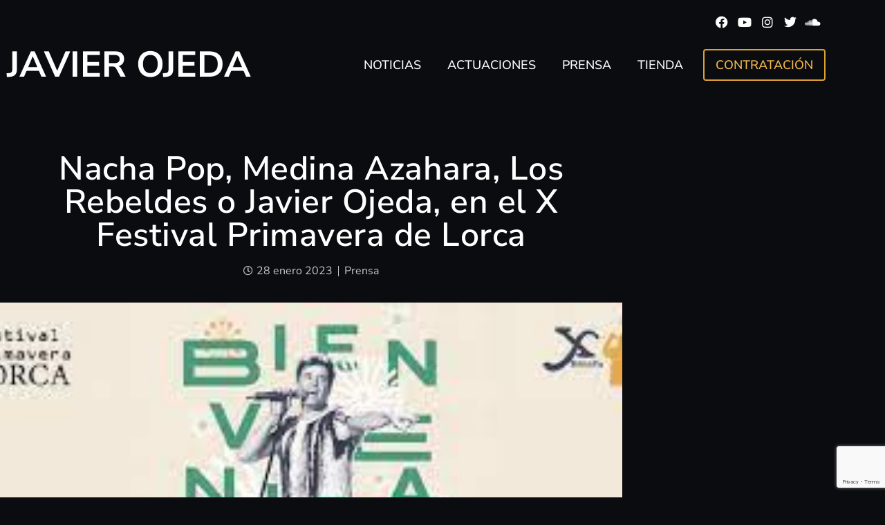

--- FILE ---
content_type: text/html; charset=UTF-8
request_url: https://javierojeda.com/nacha-pop-medina-azahara-los-rebeldes-o-javier-ojeda-en-el-x-festival-primavera-de-lorca/
body_size: 20001
content:
<!doctype html>
<html lang="es" prefix="og: http://ogp.me/ns# fb: http://ogp.me/ns/fb#">
<head>
	<meta charset="UTF-8">
	<meta name="viewport" content="width=device-width, initial-scale=1">
	<link rel="profile" href="https://gmpg.org/xfn/11">
	<title>Nacha Pop, Medina Azahara, Los Rebeldes o Javier Ojeda, en el X Festival Primavera de Lorca &#8211; Javier Ojeda</title>
<meta name='robots' content='max-image-preview:large' />
<link rel="alternate" type="application/rss+xml" title="Javier Ojeda &raquo; Feed" href="https://javierojeda.com/feed/" />
<link rel="alternate" type="application/rss+xml" title="Javier Ojeda &raquo; Feed de los comentarios" href="https://javierojeda.com/comments/feed/" />
<link rel="alternate" title="oEmbed (JSON)" type="application/json+oembed" href="https://javierojeda.com/wp-json/oembed/1.0/embed?url=https%3A%2F%2Fjavierojeda.com%2Fnacha-pop-medina-azahara-los-rebeldes-o-javier-ojeda-en-el-x-festival-primavera-de-lorca%2F" />
<link rel="alternate" title="oEmbed (XML)" type="text/xml+oembed" href="https://javierojeda.com/wp-json/oembed/1.0/embed?url=https%3A%2F%2Fjavierojeda.com%2Fnacha-pop-medina-azahara-los-rebeldes-o-javier-ojeda-en-el-x-festival-primavera-de-lorca%2F&#038;format=xml" />
<style id='wp-img-auto-sizes-contain-inline-css'>
img:is([sizes=auto i],[sizes^="auto," i]){contain-intrinsic-size:3000px 1500px}
/*# sourceURL=wp-img-auto-sizes-contain-inline-css */
</style>
<style id='wp-emoji-styles-inline-css'>

	img.wp-smiley, img.emoji {
		display: inline !important;
		border: none !important;
		box-shadow: none !important;
		height: 1em !important;
		width: 1em !important;
		margin: 0 0.07em !important;
		vertical-align: -0.1em !important;
		background: none !important;
		padding: 0 !important;
	}
/*# sourceURL=wp-emoji-styles-inline-css */
</style>
<link rel='stylesheet' id='wp-block-library-css' href='https://javierojeda.com/wp-includes/css/dist/block-library/style.min.css?ver=6.9' media='all' />
<link rel='stylesheet' id='jet-engine-frontend-css' href='https://javierojeda.com/wp-content/plugins/jet-engine/assets/css/frontend.css?ver=3.8.2.1' media='all' />
<style id='global-styles-inline-css'>
:root{--wp--preset--aspect-ratio--square: 1;--wp--preset--aspect-ratio--4-3: 4/3;--wp--preset--aspect-ratio--3-4: 3/4;--wp--preset--aspect-ratio--3-2: 3/2;--wp--preset--aspect-ratio--2-3: 2/3;--wp--preset--aspect-ratio--16-9: 16/9;--wp--preset--aspect-ratio--9-16: 9/16;--wp--preset--color--black: #000000;--wp--preset--color--cyan-bluish-gray: #abb8c3;--wp--preset--color--white: #ffffff;--wp--preset--color--pale-pink: #f78da7;--wp--preset--color--vivid-red: #cf2e2e;--wp--preset--color--luminous-vivid-orange: #ff6900;--wp--preset--color--luminous-vivid-amber: #fcb900;--wp--preset--color--light-green-cyan: #7bdcb5;--wp--preset--color--vivid-green-cyan: #00d084;--wp--preset--color--pale-cyan-blue: #8ed1fc;--wp--preset--color--vivid-cyan-blue: #0693e3;--wp--preset--color--vivid-purple: #9b51e0;--wp--preset--gradient--vivid-cyan-blue-to-vivid-purple: linear-gradient(135deg,rgb(6,147,227) 0%,rgb(155,81,224) 100%);--wp--preset--gradient--light-green-cyan-to-vivid-green-cyan: linear-gradient(135deg,rgb(122,220,180) 0%,rgb(0,208,130) 100%);--wp--preset--gradient--luminous-vivid-amber-to-luminous-vivid-orange: linear-gradient(135deg,rgb(252,185,0) 0%,rgb(255,105,0) 100%);--wp--preset--gradient--luminous-vivid-orange-to-vivid-red: linear-gradient(135deg,rgb(255,105,0) 0%,rgb(207,46,46) 100%);--wp--preset--gradient--very-light-gray-to-cyan-bluish-gray: linear-gradient(135deg,rgb(238,238,238) 0%,rgb(169,184,195) 100%);--wp--preset--gradient--cool-to-warm-spectrum: linear-gradient(135deg,rgb(74,234,220) 0%,rgb(151,120,209) 20%,rgb(207,42,186) 40%,rgb(238,44,130) 60%,rgb(251,105,98) 80%,rgb(254,248,76) 100%);--wp--preset--gradient--blush-light-purple: linear-gradient(135deg,rgb(255,206,236) 0%,rgb(152,150,240) 100%);--wp--preset--gradient--blush-bordeaux: linear-gradient(135deg,rgb(254,205,165) 0%,rgb(254,45,45) 50%,rgb(107,0,62) 100%);--wp--preset--gradient--luminous-dusk: linear-gradient(135deg,rgb(255,203,112) 0%,rgb(199,81,192) 50%,rgb(65,88,208) 100%);--wp--preset--gradient--pale-ocean: linear-gradient(135deg,rgb(255,245,203) 0%,rgb(182,227,212) 50%,rgb(51,167,181) 100%);--wp--preset--gradient--electric-grass: linear-gradient(135deg,rgb(202,248,128) 0%,rgb(113,206,126) 100%);--wp--preset--gradient--midnight: linear-gradient(135deg,rgb(2,3,129) 0%,rgb(40,116,252) 100%);--wp--preset--font-size--small: 13px;--wp--preset--font-size--medium: 20px;--wp--preset--font-size--large: 36px;--wp--preset--font-size--x-large: 42px;--wp--preset--spacing--20: 0.44rem;--wp--preset--spacing--30: 0.67rem;--wp--preset--spacing--40: 1rem;--wp--preset--spacing--50: 1.5rem;--wp--preset--spacing--60: 2.25rem;--wp--preset--spacing--70: 3.38rem;--wp--preset--spacing--80: 5.06rem;--wp--preset--shadow--natural: 6px 6px 9px rgba(0, 0, 0, 0.2);--wp--preset--shadow--deep: 12px 12px 50px rgba(0, 0, 0, 0.4);--wp--preset--shadow--sharp: 6px 6px 0px rgba(0, 0, 0, 0.2);--wp--preset--shadow--outlined: 6px 6px 0px -3px rgb(255, 255, 255), 6px 6px rgb(0, 0, 0);--wp--preset--shadow--crisp: 6px 6px 0px rgb(0, 0, 0);}:root { --wp--style--global--content-size: 800px;--wp--style--global--wide-size: 1200px; }:where(body) { margin: 0; }.wp-site-blocks > .alignleft { float: left; margin-right: 2em; }.wp-site-blocks > .alignright { float: right; margin-left: 2em; }.wp-site-blocks > .aligncenter { justify-content: center; margin-left: auto; margin-right: auto; }:where(.wp-site-blocks) > * { margin-block-start: 24px; margin-block-end: 0; }:where(.wp-site-blocks) > :first-child { margin-block-start: 0; }:where(.wp-site-blocks) > :last-child { margin-block-end: 0; }:root { --wp--style--block-gap: 24px; }:root :where(.is-layout-flow) > :first-child{margin-block-start: 0;}:root :where(.is-layout-flow) > :last-child{margin-block-end: 0;}:root :where(.is-layout-flow) > *{margin-block-start: 24px;margin-block-end: 0;}:root :where(.is-layout-constrained) > :first-child{margin-block-start: 0;}:root :where(.is-layout-constrained) > :last-child{margin-block-end: 0;}:root :where(.is-layout-constrained) > *{margin-block-start: 24px;margin-block-end: 0;}:root :where(.is-layout-flex){gap: 24px;}:root :where(.is-layout-grid){gap: 24px;}.is-layout-flow > .alignleft{float: left;margin-inline-start: 0;margin-inline-end: 2em;}.is-layout-flow > .alignright{float: right;margin-inline-start: 2em;margin-inline-end: 0;}.is-layout-flow > .aligncenter{margin-left: auto !important;margin-right: auto !important;}.is-layout-constrained > .alignleft{float: left;margin-inline-start: 0;margin-inline-end: 2em;}.is-layout-constrained > .alignright{float: right;margin-inline-start: 2em;margin-inline-end: 0;}.is-layout-constrained > .aligncenter{margin-left: auto !important;margin-right: auto !important;}.is-layout-constrained > :where(:not(.alignleft):not(.alignright):not(.alignfull)){max-width: var(--wp--style--global--content-size);margin-left: auto !important;margin-right: auto !important;}.is-layout-constrained > .alignwide{max-width: var(--wp--style--global--wide-size);}body .is-layout-flex{display: flex;}.is-layout-flex{flex-wrap: wrap;align-items: center;}.is-layout-flex > :is(*, div){margin: 0;}body .is-layout-grid{display: grid;}.is-layout-grid > :is(*, div){margin: 0;}body{padding-top: 0px;padding-right: 0px;padding-bottom: 0px;padding-left: 0px;}a:where(:not(.wp-element-button)){text-decoration: underline;}:root :where(.wp-element-button, .wp-block-button__link){background-color: #32373c;border-width: 0;color: #fff;font-family: inherit;font-size: inherit;font-style: inherit;font-weight: inherit;letter-spacing: inherit;line-height: inherit;padding-top: calc(0.667em + 2px);padding-right: calc(1.333em + 2px);padding-bottom: calc(0.667em + 2px);padding-left: calc(1.333em + 2px);text-decoration: none;text-transform: inherit;}.has-black-color{color: var(--wp--preset--color--black) !important;}.has-cyan-bluish-gray-color{color: var(--wp--preset--color--cyan-bluish-gray) !important;}.has-white-color{color: var(--wp--preset--color--white) !important;}.has-pale-pink-color{color: var(--wp--preset--color--pale-pink) !important;}.has-vivid-red-color{color: var(--wp--preset--color--vivid-red) !important;}.has-luminous-vivid-orange-color{color: var(--wp--preset--color--luminous-vivid-orange) !important;}.has-luminous-vivid-amber-color{color: var(--wp--preset--color--luminous-vivid-amber) !important;}.has-light-green-cyan-color{color: var(--wp--preset--color--light-green-cyan) !important;}.has-vivid-green-cyan-color{color: var(--wp--preset--color--vivid-green-cyan) !important;}.has-pale-cyan-blue-color{color: var(--wp--preset--color--pale-cyan-blue) !important;}.has-vivid-cyan-blue-color{color: var(--wp--preset--color--vivid-cyan-blue) !important;}.has-vivid-purple-color{color: var(--wp--preset--color--vivid-purple) !important;}.has-black-background-color{background-color: var(--wp--preset--color--black) !important;}.has-cyan-bluish-gray-background-color{background-color: var(--wp--preset--color--cyan-bluish-gray) !important;}.has-white-background-color{background-color: var(--wp--preset--color--white) !important;}.has-pale-pink-background-color{background-color: var(--wp--preset--color--pale-pink) !important;}.has-vivid-red-background-color{background-color: var(--wp--preset--color--vivid-red) !important;}.has-luminous-vivid-orange-background-color{background-color: var(--wp--preset--color--luminous-vivid-orange) !important;}.has-luminous-vivid-amber-background-color{background-color: var(--wp--preset--color--luminous-vivid-amber) !important;}.has-light-green-cyan-background-color{background-color: var(--wp--preset--color--light-green-cyan) !important;}.has-vivid-green-cyan-background-color{background-color: var(--wp--preset--color--vivid-green-cyan) !important;}.has-pale-cyan-blue-background-color{background-color: var(--wp--preset--color--pale-cyan-blue) !important;}.has-vivid-cyan-blue-background-color{background-color: var(--wp--preset--color--vivid-cyan-blue) !important;}.has-vivid-purple-background-color{background-color: var(--wp--preset--color--vivid-purple) !important;}.has-black-border-color{border-color: var(--wp--preset--color--black) !important;}.has-cyan-bluish-gray-border-color{border-color: var(--wp--preset--color--cyan-bluish-gray) !important;}.has-white-border-color{border-color: var(--wp--preset--color--white) !important;}.has-pale-pink-border-color{border-color: var(--wp--preset--color--pale-pink) !important;}.has-vivid-red-border-color{border-color: var(--wp--preset--color--vivid-red) !important;}.has-luminous-vivid-orange-border-color{border-color: var(--wp--preset--color--luminous-vivid-orange) !important;}.has-luminous-vivid-amber-border-color{border-color: var(--wp--preset--color--luminous-vivid-amber) !important;}.has-light-green-cyan-border-color{border-color: var(--wp--preset--color--light-green-cyan) !important;}.has-vivid-green-cyan-border-color{border-color: var(--wp--preset--color--vivid-green-cyan) !important;}.has-pale-cyan-blue-border-color{border-color: var(--wp--preset--color--pale-cyan-blue) !important;}.has-vivid-cyan-blue-border-color{border-color: var(--wp--preset--color--vivid-cyan-blue) !important;}.has-vivid-purple-border-color{border-color: var(--wp--preset--color--vivid-purple) !important;}.has-vivid-cyan-blue-to-vivid-purple-gradient-background{background: var(--wp--preset--gradient--vivid-cyan-blue-to-vivid-purple) !important;}.has-light-green-cyan-to-vivid-green-cyan-gradient-background{background: var(--wp--preset--gradient--light-green-cyan-to-vivid-green-cyan) !important;}.has-luminous-vivid-amber-to-luminous-vivid-orange-gradient-background{background: var(--wp--preset--gradient--luminous-vivid-amber-to-luminous-vivid-orange) !important;}.has-luminous-vivid-orange-to-vivid-red-gradient-background{background: var(--wp--preset--gradient--luminous-vivid-orange-to-vivid-red) !important;}.has-very-light-gray-to-cyan-bluish-gray-gradient-background{background: var(--wp--preset--gradient--very-light-gray-to-cyan-bluish-gray) !important;}.has-cool-to-warm-spectrum-gradient-background{background: var(--wp--preset--gradient--cool-to-warm-spectrum) !important;}.has-blush-light-purple-gradient-background{background: var(--wp--preset--gradient--blush-light-purple) !important;}.has-blush-bordeaux-gradient-background{background: var(--wp--preset--gradient--blush-bordeaux) !important;}.has-luminous-dusk-gradient-background{background: var(--wp--preset--gradient--luminous-dusk) !important;}.has-pale-ocean-gradient-background{background: var(--wp--preset--gradient--pale-ocean) !important;}.has-electric-grass-gradient-background{background: var(--wp--preset--gradient--electric-grass) !important;}.has-midnight-gradient-background{background: var(--wp--preset--gradient--midnight) !important;}.has-small-font-size{font-size: var(--wp--preset--font-size--small) !important;}.has-medium-font-size{font-size: var(--wp--preset--font-size--medium) !important;}.has-large-font-size{font-size: var(--wp--preset--font-size--large) !important;}.has-x-large-font-size{font-size: var(--wp--preset--font-size--x-large) !important;}
:root :where(.wp-block-pullquote){font-size: 1.5em;line-height: 1.6;}
/*# sourceURL=global-styles-inline-css */
</style>
<link rel='stylesheet' id='hello-elementor-theme-style-css' href='https://javierojeda.com/wp-content/themes/hello-elementor/assets/css/theme.css?ver=3.4.5' media='all' />
<link rel='stylesheet' id='hello-elementor-child-style-css' href='https://javierojeda.com/wp-content/themes/hello-elementor-child/style.css?ver=1.0.0' media='all' />
<link rel='stylesheet' id='hello-elementor-css' href='https://javierojeda.com/wp-content/themes/hello-elementor/assets/css/reset.css?ver=3.4.5' media='all' />
<link rel='stylesheet' id='hello-elementor-header-footer-css' href='https://javierojeda.com/wp-content/themes/hello-elementor/assets/css/header-footer.css?ver=3.4.5' media='all' />
<link rel='stylesheet' id='elementor-frontend-css' href='https://javierojeda.com/wp-content/uploads/elementor/css/custom-frontend.min.css?ver=1768652481' media='all' />
<link rel='stylesheet' id='widget-social-icons-css' href='https://javierojeda.com/wp-content/plugins/elementor/assets/css/widget-social-icons.min.css?ver=3.34.1' media='all' />
<link rel='stylesheet' id='e-apple-webkit-css' href='https://javierojeda.com/wp-content/uploads/elementor/css/custom-apple-webkit.min.css?ver=1768652481' media='all' />
<link rel='stylesheet' id='widget-heading-css' href='https://javierojeda.com/wp-content/plugins/elementor/assets/css/widget-heading.min.css?ver=3.34.1' media='all' />
<link rel='stylesheet' id='widget-nav-menu-css' href='https://javierojeda.com/wp-content/uploads/elementor/css/custom-pro-widget-nav-menu.min.css?ver=1768652481' media='all' />
<link rel='stylesheet' id='widget-divider-css' href='https://javierojeda.com/wp-content/plugins/elementor/assets/css/widget-divider.min.css?ver=3.34.1' media='all' />
<link rel='stylesheet' id='widget-form-css' href='https://javierojeda.com/wp-content/plugins/elementor-pro/assets/css/widget-form.min.css?ver=3.34.0' media='all' />
<link rel='stylesheet' id='widget-toggle-css' href='https://javierojeda.com/wp-content/uploads/elementor/css/custom-widget-toggle.min.css?ver=1768652481' media='all' />
<link rel='stylesheet' id='widget-image-css' href='https://javierojeda.com/wp-content/plugins/elementor/assets/css/widget-image.min.css?ver=3.34.1' media='all' />
<link rel='stylesheet' id='widget-post-info-css' href='https://javierojeda.com/wp-content/plugins/elementor-pro/assets/css/widget-post-info.min.css?ver=3.34.0' media='all' />
<link rel='stylesheet' id='widget-icon-list-css' href='https://javierojeda.com/wp-content/uploads/elementor/css/custom-widget-icon-list.min.css?ver=1768652481' media='all' />
<link rel='stylesheet' id='elementor-icons-shared-0-css' href='https://javierojeda.com/wp-content/plugins/elementor/assets/lib/font-awesome/css/fontawesome.min.css?ver=5.15.3' media='all' />
<link rel='stylesheet' id='elementor-icons-fa-regular-css' href='https://javierojeda.com/wp-content/plugins/elementor/assets/lib/font-awesome/css/regular.min.css?ver=5.15.3' media='all' />
<link rel='stylesheet' id='elementor-icons-fa-solid-css' href='https://javierojeda.com/wp-content/plugins/elementor/assets/lib/font-awesome/css/solid.min.css?ver=5.15.3' media='all' />
<link rel='stylesheet' id='widget-share-buttons-css' href='https://javierojeda.com/wp-content/plugins/elementor-pro/assets/css/widget-share-buttons.min.css?ver=3.34.0' media='all' />
<link rel='stylesheet' id='elementor-icons-fa-brands-css' href='https://javierojeda.com/wp-content/plugins/elementor/assets/lib/font-awesome/css/brands.min.css?ver=5.15.3' media='all' />
<link rel='stylesheet' id='widget-post-navigation-css' href='https://javierojeda.com/wp-content/plugins/elementor-pro/assets/css/widget-post-navigation.min.css?ver=3.34.0' media='all' />
<link rel='stylesheet' id='elementor-icons-css' href='https://javierojeda.com/wp-content/plugins/elementor/assets/lib/eicons/css/elementor-icons.min.css?ver=5.45.0' media='all' />
<link rel='stylesheet' id='elementor-post-5119-css' href='https://javierojeda.com/wp-content/uploads/elementor/css/post-5119.css?ver=1768652482' media='all' />
<link rel='stylesheet' id='jet-blog-css' href='https://javierojeda.com/wp-content/plugins/jet-blog/assets/css/jet-blog.css?ver=2.4.8' media='all' />
<link rel='stylesheet' id='elementor-post-5392-css' href='https://javierojeda.com/wp-content/uploads/elementor/css/post-5392.css?ver=1768652500' media='all' />
<link rel='stylesheet' id='elementor-post-5144-css' href='https://javierojeda.com/wp-content/uploads/elementor/css/post-5144.css?ver=1768652482' media='all' />
<link rel='stylesheet' id='elementor-post-5147-css' href='https://javierojeda.com/wp-content/uploads/elementor/css/post-5147.css?ver=1768652506' media='all' />
<link rel='stylesheet' id='elementor-gf-local-nunitosans-css' href='https://javierojeda.com/wp-content/uploads/elementor/google-fonts/css/nunitosans.css?ver=1756550180' media='all' />
<link rel='stylesheet' id='elementor-gf-local-opensans-css' href='https://javierojeda.com/wp-content/uploads/elementor/google-fonts/css/opensans.css?ver=1756550208' media='all' />
<script src="https://javierojeda.com/wp-includes/js/jquery/jquery.min.js?ver=3.7.1" id="jquery-core-js"></script>
<script src="https://javierojeda.com/wp-includes/js/jquery/jquery-migrate.min.js?ver=3.4.1" id="jquery-migrate-js"></script>
<link rel="https://api.w.org/" href="https://javierojeda.com/wp-json/" /><link rel="alternate" title="JSON" type="application/json" href="https://javierojeda.com/wp-json/wp/v2/posts/9590" /><link rel="EditURI" type="application/rsd+xml" title="RSD" href="https://javierojeda.com/xmlrpc.php?rsd" />
<meta name="generator" content="WordPress 6.9" />
<link rel="canonical" href="https://javierojeda.com/nacha-pop-medina-azahara-los-rebeldes-o-javier-ojeda-en-el-x-festival-primavera-de-lorca/" />
<link rel='shortlink' href='https://javierojeda.com/?p=9590' />
<meta name="generator" content="Elementor 3.34.1; features: additional_custom_breakpoints; settings: css_print_method-external, google_font-enabled, font_display-auto">
			<style>
				.e-con.e-parent:nth-of-type(n+4):not(.e-lazyloaded):not(.e-no-lazyload),
				.e-con.e-parent:nth-of-type(n+4):not(.e-lazyloaded):not(.e-no-lazyload) * {
					background-image: none !important;
				}
				@media screen and (max-height: 1024px) {
					.e-con.e-parent:nth-of-type(n+3):not(.e-lazyloaded):not(.e-no-lazyload),
					.e-con.e-parent:nth-of-type(n+3):not(.e-lazyloaded):not(.e-no-lazyload) * {
						background-image: none !important;
					}
				}
				@media screen and (max-height: 640px) {
					.e-con.e-parent:nth-of-type(n+2):not(.e-lazyloaded):not(.e-no-lazyload),
					.e-con.e-parent:nth-of-type(n+2):not(.e-lazyloaded):not(.e-no-lazyload) * {
						background-image: none !important;
					}
				}
			</style>
			<link rel="icon" href="https://javierojeda.com/wp-content/uploads/2020/10/cropped-favicon-color-32x32.png" sizes="32x32" />
<link rel="icon" href="https://javierojeda.com/wp-content/uploads/2020/10/cropped-favicon-color-192x192.png" sizes="192x192" />
<link rel="apple-touch-icon" href="https://javierojeda.com/wp-content/uploads/2020/10/cropped-favicon-color-180x180.png" />
<meta name="msapplication-TileImage" content="https://javierojeda.com/wp-content/uploads/2020/10/cropped-favicon-color-270x270.png" />
		<style id="wp-custom-css">
			html {
	/* scroll-behavior: smooth; */
}

figcaption {
	color: var( --e-global-color-1cf62f0d );
	text-align: center;
}

.swiper-button-prev:after, .swiper-button-next:after {
	display: none;
}		</style>
		
<!-- START - Open Graph and Twitter Card Tags 3.3.7 -->
 <!-- Facebook Open Graph -->
  <meta property="og:locale" content="es_ES"/>
  <meta property="og:site_name" content="Javier Ojeda"/>
  <meta property="og:title" content="Nacha Pop, Medina Azahara, Los Rebeldes o Javier Ojeda, en el X Festival Primavera de Lorca"/>
  <meta property="og:url" content="https://javierojeda.com/nacha-pop-medina-azahara-los-rebeldes-o-javier-ojeda-en-el-x-festival-primavera-de-lorca/"/>
  <meta property="og:type" content="article"/>
  <meta property="og:description" content="El festival se celebrará el 22 de abril en el recinto ferial de IFELOR y el 15 de abril se hará una bienvenida en la Plaza de EspañaEl décimo festival primavera de Lorca aterrizará el próximo 22 de abril en el recinto ferial de IFELOR. Por primera vez el certamen contará con cinco bandas como so"/>
  <meta property="og:image" content="https://javierojeda.com/wp-content/uploads/2023/01/descarga.jpeg"/>
  <meta property="og:image:url" content="https://javierojeda.com/wp-content/uploads/2023/01/descarga.jpeg"/>
  <meta property="og:image:secure_url" content="https://javierojeda.com/wp-content/uploads/2023/01/descarga.jpeg"/>
  <meta property="article:published_time" content="2023-01-28T13:28:50+01:00"/>
  <meta property="article:modified_time" content="2023-01-28T13:28:50+01:00" />
  <meta property="og:updated_time" content="2023-01-28T13:28:50+01:00" />
  <meta property="article:section" content="Prensa"/>
  <meta property="article:publisher" content="https://www.facebook.com/JavierOjeda64"/>
  <meta property="fb:app_id" content="133814835153060"/>
 <!-- Google+ / Schema.org -->
 <!-- Twitter Cards -->
  <meta name="twitter:title" content="Nacha Pop, Medina Azahara, Los Rebeldes o Javier Ojeda, en el X Festival Primavera de Lorca"/>
  <meta name="twitter:url" content="https://javierojeda.com/nacha-pop-medina-azahara-los-rebeldes-o-javier-ojeda-en-el-x-festival-primavera-de-lorca/"/>
  <meta name="twitter:description" content="El festival se celebrará el 22 de abril en el recinto ferial de IFELOR y el 15 de abril se hará una bienvenida en la Plaza de EspañaEl décimo festival primavera de Lorca aterrizará el próximo 22 de abril en el recinto ferial de IFELOR. Por primera vez el certamen contará con cinco bandas como so"/>
  <meta name="twitter:image" content="https://javierojeda.com/wp-content/uploads/2023/01/descarga.jpeg"/>
  <meta name="twitter:card" content="summary_large_image"/>
 <!-- SEO -->
 <!-- Misc. tags -->
 <!-- is_singular -->
<!-- END - Open Graph and Twitter Card Tags 3.3.7 -->
	
</head>
<body class="wp-singular post-template-default single single-post postid-9590 single-format-standard wp-custom-logo wp-embed-responsive wp-theme-hello-elementor wp-child-theme-hello-elementor-child hello-elementor-default elementor-default elementor-kit-5119 elementor-page-5147">


<a class="skip-link screen-reader-text" href="#content">Ir al contenido</a>

		<header data-elementor-type="header" data-elementor-id="5392" class="elementor elementor-5392 elementor-location-header" data-elementor-post-type="elementor_library">
					<section class="elementor-section elementor-top-section elementor-element elementor-element-b56b949 elementor-section-boxed elementor-section-height-default elementor-section-height-default" data-id="b56b949" data-element_type="section">
						<div class="elementor-container elementor-column-gap-default">
					<div class="elementor-column elementor-col-100 elementor-top-column elementor-element elementor-element-d140b6d" data-id="d140b6d" data-element_type="column">
			<div class="elementor-widget-wrap elementor-element-populated">
						<div class="elementor-element elementor-element-14b85ae elementor-shape-square e-grid-align-right elementor-grid-0 elementor-widget elementor-widget-social-icons" data-id="14b85ae" data-element_type="widget" data-widget_type="social-icons.default">
				<div class="elementor-widget-container">
							<div class="elementor-social-icons-wrapper elementor-grid" role="list">
							<span class="elementor-grid-item" role="listitem">
					<a class="elementor-icon elementor-social-icon elementor-social-icon-facebook elementor-repeater-item-597323e" href="https://www.facebook.com/JavierOjeda64/" target="_blank">
						<span class="elementor-screen-only">Facebook</span>
						<i aria-hidden="true" class="fab fa-facebook"></i>					</a>
				</span>
							<span class="elementor-grid-item" role="listitem">
					<a class="elementor-icon elementor-social-icon elementor-social-icon-youtube elementor-repeater-item-5496c06" href="https://www.youtube.com/channel/UCJtdCp4GgPdKstOtgY2rLuQ" target="_blank">
						<span class="elementor-screen-only">Youtube</span>
						<i aria-hidden="true" class="fab fa-youtube"></i>					</a>
				</span>
							<span class="elementor-grid-item" role="listitem">
					<a class="elementor-icon elementor-social-icon elementor-social-icon-instagram elementor-repeater-item-784cf92" href="https://www.instagram.com/javierojeda_danzainvisible/" target="_blank">
						<span class="elementor-screen-only">Instagram</span>
						<i aria-hidden="true" class="fab fa-instagram"></i>					</a>
				</span>
							<span class="elementor-grid-item" role="listitem">
					<a class="elementor-icon elementor-social-icon elementor-social-icon-twitter elementor-repeater-item-392c8de" href="https://twitter.com/javierojeda64" target="_blank">
						<span class="elementor-screen-only">Twitter</span>
						<i aria-hidden="true" class="fab fa-twitter"></i>					</a>
				</span>
							<span class="elementor-grid-item" role="listitem">
					<a class="elementor-icon elementor-social-icon elementor-social-icon-soundcloud elementor-repeater-item-161de50" href="https://soundcloud.com/javier-ojeda" target="_blank">
						<span class="elementor-screen-only">Soundcloud</span>
						<i aria-hidden="true" class="fab fa-soundcloud"></i>					</a>
				</span>
					</div>
						</div>
				</div>
					</div>
		</div>
					</div>
		</section>
				<section class="elementor-section elementor-top-section elementor-element elementor-element-2d41a44 elementor-section-boxed elementor-section-height-default elementor-section-height-default" data-id="2d41a44" data-element_type="section">
						<div class="elementor-container elementor-column-gap-default">
					<div class="elementor-column elementor-col-33 elementor-top-column elementor-element elementor-element-8e4542a" data-id="8e4542a" data-element_type="column">
			<div class="elementor-widget-wrap elementor-element-populated">
						<div class="elementor-element elementor-element-db1080f elementor-widget elementor-widget-theme-site-title elementor-widget-heading" data-id="db1080f" data-element_type="widget" data-widget_type="theme-site-title.default">
				<div class="elementor-widget-container">
					<h2 class="elementor-heading-title elementor-size-default"><a href="https://javierojeda.com">Javier Ojeda</a></h2>				</div>
				</div>
					</div>
		</div>
				<div class="elementor-column elementor-col-33 elementor-top-column elementor-element elementor-element-90f5c98" data-id="90f5c98" data-element_type="column">
			<div class="elementor-widget-wrap elementor-element-populated">
						<div class="elementor-element elementor-element-447a281 elementor-nav-menu__align-end elementor-nav-menu--stretch elementor-widget-tablet__width-auto elementor-widget__width-auto elementor-hidden-tablet elementor-hidden-phone elementor-nav-menu--dropdown-tablet elementor-nav-menu__text-align-aside elementor-nav-menu--toggle elementor-nav-menu--burger elementor-widget elementor-widget-nav-menu" data-id="447a281" data-element_type="widget" data-settings="{&quot;full_width&quot;:&quot;stretch&quot;,&quot;layout&quot;:&quot;horizontal&quot;,&quot;submenu_icon&quot;:{&quot;value&quot;:&quot;&lt;i class=\&quot;fas fa-caret-down\&quot; aria-hidden=\&quot;true\&quot;&gt;&lt;\/i&gt;&quot;,&quot;library&quot;:&quot;fa-solid&quot;},&quot;toggle&quot;:&quot;burger&quot;}" data-widget_type="nav-menu.default">
				<div class="elementor-widget-container">
								<nav aria-label="Menú" class="elementor-nav-menu--main elementor-nav-menu__container elementor-nav-menu--layout-horizontal e--pointer-underline e--animation-fade">
				<ul id="menu-1-447a281" class="elementor-nav-menu"><li class="menu-item menu-item-type-taxonomy menu-item-object-category menu-item-5159"><a href="https://javierojeda.com/noticias/" class="elementor-item">Noticias</a></li>
<li class="menu-item menu-item-type-post_type menu-item-object-page menu-item-5161"><a href="https://javierojeda.com/actuaciones/" class="elementor-item">Actuaciones</a></li>
<li class="menu-item menu-item-type-taxonomy menu-item-object-category current-post-ancestor current-menu-parent current-post-parent menu-item-5160"><a href="https://javierojeda.com/prensa/" class="elementor-item">Prensa</a></li>
<li class="menu-item menu-item-type-custom menu-item-object-custom menu-item-5162"><a target="_blank" href="https://jo-108455.square.site/" class="elementor-item">Tienda</a></li>
</ul>			</nav>
					<div class="elementor-menu-toggle" role="button" tabindex="0" aria-label="Alternar menú" aria-expanded="false">
			<i aria-hidden="true" role="presentation" class="elementor-menu-toggle__icon--open eicon-menu-bar"></i><i aria-hidden="true" role="presentation" class="elementor-menu-toggle__icon--close eicon-close"></i>		</div>
					<nav class="elementor-nav-menu--dropdown elementor-nav-menu__container" aria-hidden="true">
				<ul id="menu-2-447a281" class="elementor-nav-menu"><li class="menu-item menu-item-type-taxonomy menu-item-object-category menu-item-5159"><a href="https://javierojeda.com/noticias/" class="elementor-item" tabindex="-1">Noticias</a></li>
<li class="menu-item menu-item-type-post_type menu-item-object-page menu-item-5161"><a href="https://javierojeda.com/actuaciones/" class="elementor-item" tabindex="-1">Actuaciones</a></li>
<li class="menu-item menu-item-type-taxonomy menu-item-object-category current-post-ancestor current-menu-parent current-post-parent menu-item-5160"><a href="https://javierojeda.com/prensa/" class="elementor-item" tabindex="-1">Prensa</a></li>
<li class="menu-item menu-item-type-custom menu-item-object-custom menu-item-5162"><a target="_blank" href="https://jo-108455.square.site/" class="elementor-item" tabindex="-1">Tienda</a></li>
</ul>			</nav>
						</div>
				</div>
				<div class="elementor-element elementor-element-1f115b9 elementor-nav-menu__align-end elementor-nav-menu--stretch elementor-widget-tablet__width-auto elementor-widget__width-auto elementor-hidden-desktop elementor-nav-menu--dropdown-tablet elementor-nav-menu__text-align-aside elementor-nav-menu--toggle elementor-nav-menu--burger elementor-widget elementor-widget-nav-menu" data-id="1f115b9" data-element_type="widget" data-settings="{&quot;full_width&quot;:&quot;stretch&quot;,&quot;layout&quot;:&quot;horizontal&quot;,&quot;submenu_icon&quot;:{&quot;value&quot;:&quot;&lt;i class=\&quot;fas fa-caret-down\&quot; aria-hidden=\&quot;true\&quot;&gt;&lt;\/i&gt;&quot;,&quot;library&quot;:&quot;fa-solid&quot;},&quot;toggle&quot;:&quot;burger&quot;}" data-widget_type="nav-menu.default">
				<div class="elementor-widget-container">
								<nav aria-label="Menú" class="elementor-nav-menu--main elementor-nav-menu__container elementor-nav-menu--layout-horizontal e--pointer-underline e--animation-fade">
				<ul id="menu-1-1f115b9" class="elementor-nav-menu"><li class="menu-item menu-item-type-taxonomy menu-item-object-category menu-item-5164"><a href="https://javierojeda.com/noticias/" class="elementor-item">Noticias</a></li>
<li class="menu-item menu-item-type-post_type menu-item-object-page menu-item-5163"><a href="https://javierojeda.com/actuaciones/" class="elementor-item">Actuaciones</a></li>
<li class="menu-item menu-item-type-taxonomy menu-item-object-category current-post-ancestor current-menu-parent current-post-parent menu-item-5165"><a href="https://javierojeda.com/prensa/" class="elementor-item">Prensa</a></li>
<li class="menu-item menu-item-type-custom menu-item-object-custom menu-item-5166"><a target="_blank" href="https://javierojeda.ecwid.com/" class="elementor-item">Tienda</a></li>
<li class="menu-item menu-item-type-custom menu-item-object-custom menu-item-5167"><a href="#contact" class="elementor-item elementor-item-anchor">Contratación</a></li>
</ul>			</nav>
					<div class="elementor-menu-toggle" role="button" tabindex="0" aria-label="Alternar menú" aria-expanded="false">
			<i aria-hidden="true" role="presentation" class="elementor-menu-toggle__icon--open eicon-menu-bar"></i><i aria-hidden="true" role="presentation" class="elementor-menu-toggle__icon--close eicon-close"></i>		</div>
					<nav class="elementor-nav-menu--dropdown elementor-nav-menu__container" aria-hidden="true">
				<ul id="menu-2-1f115b9" class="elementor-nav-menu"><li class="menu-item menu-item-type-taxonomy menu-item-object-category menu-item-5164"><a href="https://javierojeda.com/noticias/" class="elementor-item" tabindex="-1">Noticias</a></li>
<li class="menu-item menu-item-type-post_type menu-item-object-page menu-item-5163"><a href="https://javierojeda.com/actuaciones/" class="elementor-item" tabindex="-1">Actuaciones</a></li>
<li class="menu-item menu-item-type-taxonomy menu-item-object-category current-post-ancestor current-menu-parent current-post-parent menu-item-5165"><a href="https://javierojeda.com/prensa/" class="elementor-item" tabindex="-1">Prensa</a></li>
<li class="menu-item menu-item-type-custom menu-item-object-custom menu-item-5166"><a target="_blank" href="https://javierojeda.ecwid.com/" class="elementor-item" tabindex="-1">Tienda</a></li>
<li class="menu-item menu-item-type-custom menu-item-object-custom menu-item-5167"><a href="#contact" class="elementor-item elementor-item-anchor" tabindex="-1">Contratación</a></li>
</ul>			</nav>
						</div>
				</div>
					</div>
		</div>
				<div class="elementor-column elementor-col-33 elementor-top-column elementor-element elementor-element-c1822f3 elementor-hidden-tablet elementor-hidden-phone" data-id="c1822f3" data-element_type="column">
			<div class="elementor-widget-wrap elementor-element-populated">
						<div class="elementor-element elementor-element-0d1ac9a elementor-align-right elementor-widget elementor-widget-button" data-id="0d1ac9a" data-element_type="widget" data-widget_type="button.default">
				<div class="elementor-widget-container">
									<div class="elementor-button-wrapper">
					<a class="elementor-button elementor-button-link elementor-size-sm" href="#contact">
						<span class="elementor-button-content-wrapper">
									<span class="elementor-button-text">Contratación</span>
					</span>
					</a>
				</div>
								</div>
				</div>
					</div>
		</div>
					</div>
		</section>
				</header>
				<div data-elementor-type="single-post" data-elementor-id="5147" class="elementor elementor-5147 elementor-location-single post-9590 post type-post status-publish format-standard has-post-thumbnail hentry category-prensa" data-elementor-post-type="elementor_library">
					<section class="elementor-section elementor-top-section elementor-element elementor-element-322549da elementor-section-boxed elementor-section-height-default elementor-section-height-default" data-id="322549da" data-element_type="section">
						<div class="elementor-container elementor-column-gap-default">
					<div class="elementor-column elementor-col-100 elementor-top-column elementor-element elementor-element-4a6b0038" data-id="4a6b0038" data-element_type="column">
			<div class="elementor-widget-wrap elementor-element-populated">
						<div class="elementor-element elementor-element-761995d2 elementor-widget elementor-widget-theme-post-title elementor-page-title elementor-widget-heading" data-id="761995d2" data-element_type="widget" data-widget_type="theme-post-title.default">
				<div class="elementor-widget-container">
					<h1 class="elementor-heading-title elementor-size-default">Nacha Pop, Medina Azahara, Los Rebeldes o Javier Ojeda, en el X Festival Primavera de Lorca</h1>				</div>
				</div>
				<div class="elementor-element elementor-element-5c3e2c01 elementor-align-center elementor-widget elementor-widget-post-info" data-id="5c3e2c01" data-element_type="widget" data-widget_type="post-info.default">
				<div class="elementor-widget-container">
							<ul class="elementor-inline-items elementor-icon-list-items elementor-post-info">
								<li class="elementor-icon-list-item elementor-repeater-item-abff13a elementor-inline-item" itemprop="datePublished">
										<span class="elementor-icon-list-icon">
								<i aria-hidden="true" class="far fa-clock"></i>							</span>
									<span class="elementor-icon-list-text elementor-post-info__item elementor-post-info__item--type-date">
										<time>28 enero 2023</time>					</span>
								</li>
				<li class="elementor-icon-list-item elementor-repeater-item-ecd49a9 elementor-inline-item" itemprop="about">
													<span class="elementor-icon-list-text elementor-post-info__item elementor-post-info__item--type-terms">
										<span class="elementor-post-info__terms-list">
				<span class="elementor-post-info__terms-list-item">Prensa</span>				</span>
					</span>
								</li>
				</ul>
						</div>
				</div>
					</div>
		</div>
					</div>
		</section>
				<section class="elementor-section elementor-top-section elementor-element elementor-element-3d49de0f elementor-section-height-min-height elementor-section-boxed elementor-section-height-default elementor-section-items-middle" data-id="3d49de0f" data-element_type="section">
						<div class="elementor-container elementor-column-gap-no">
					<div class="elementor-column elementor-col-100 elementor-top-column elementor-element elementor-element-2de40d19" data-id="2de40d19" data-element_type="column">
			<div class="elementor-widget-wrap elementor-element-populated">
						<div class="elementor-element elementor-element-50e25370 elementor-widget elementor-widget-theme-post-featured-image elementor-widget-image" data-id="50e25370" data-element_type="widget" data-widget_type="theme-post-featured-image.default">
				<div class="elementor-widget-container">
															<img fetchpriority="high" width="390" height="129" src="[data-uri]" class="attachment-large size-large wp-image-9591" alt="" sizes="(max-width: 390px) 100vw, 390px" data-loading="lazy" data-src="https://javierojeda.com/wp-content/uploads/2023/01/descarga.jpeg" data-srcset="https://javierojeda.com/wp-content/uploads/2023/01/descarga.jpeg 390w, https://javierojeda.com/wp-content/uploads/2023/01/descarga-300x99.jpeg 300w" />															</div>
				</div>
					</div>
		</div>
					</div>
		</section>
				<section class="elementor-section elementor-top-section elementor-element elementor-element-15a4673e elementor-section-boxed elementor-section-height-default elementor-section-height-default" data-id="15a4673e" data-element_type="section">
						<div class="elementor-container elementor-column-gap-default">
					<div class="elementor-column elementor-col-100 elementor-top-column elementor-element elementor-element-4b427714" data-id="4b427714" data-element_type="column">
			<div class="elementor-widget-wrap elementor-element-populated">
						<div class="elementor-element elementor-element-7e7efb79 elementor-widget elementor-widget-theme-post-content" data-id="7e7efb79" data-element_type="widget" data-widget_type="theme-post-content.default">
				<div class="elementor-widget-container">
					
<p>El festival se celebrará el 22 de abril en el recinto ferial de IFELOR y el 15 de abril se hará una bienvenida en la Plaza de España</p>



<p>El&nbsp;<a href="https://www.compralaentrada.com/event/x-festival-primavera-de-lorca-2023-lorca-2023">décimo festival primavera</a>&nbsp;de Lorca aterrizará el próximo 22 de abril en el recinto ferial de IFELOR. Por primera vez el certamen contará con cinco bandas como son Medina Azahara, Nacha Pop, Rafa Sánchez, la Orquesta Mondragón y Los Rebeldes. «Han pasado casi 30 bandas por encima de estos escenarios y este año no ha sido fácil convencer a todas», ha manifestado Miguel Méndez uno de los promotores junto a su compañero Serafín Martínez en la presentación del cartel este jueves en el Palacete del Huerto Ruano.</p>



<p class="has-medium-font-size"><strong>Bienvenida del Festival de Primavera de Lorca</strong></p>



<p>Además para celebrar el décimo aniversario el 15 de abril en la Plaza de España a partir de las 17.30 horas se dará el pistoletazo de salida a este festival con la banda de Javier Ojeda, El Camarote de los Hermanos-Marx, Esencial Rock y The Tracks. La entrada es gratuita con previa invitación pero ya se agotaron. (&#8230;)</p>



<p></p>



<p>(Escuchar aquí: <a href="https://cadenaser.com/murcia/2023/01/26/nacha-pop-medina-azahara-los-rebeldes-o-la-orquesta-mondragon-en-el-x-festival-primavera-de-lorca-radio-lorca/" data-type="URL" data-id="https://cadenaser.com/murcia/2023/01/26/nacha-pop-medina-azahara-los-rebeldes-o-la-orquesta-mondragon-en-el-x-festival-primavera-de-lorca-radio-lorca/">https://cadenaser.com/murcia/2023/01/26/nacha-pop-medina-azahara-los-rebeldes-o-la-orquesta-mondragon-en-el-x-festival-primavera-de-lorca-radio-lorca/</a>).</p>



<p></p>
				</div>
				</div>
					</div>
		</div>
					</div>
		</section>
				<section class="elementor-section elementor-top-section elementor-element elementor-element-b42469b elementor-section-boxed elementor-section-height-default elementor-section-height-default" data-id="b42469b" data-element_type="section">
						<div class="elementor-container elementor-column-gap-default">
					<div class="elementor-column elementor-col-100 elementor-top-column elementor-element elementor-element-cd0114b" data-id="cd0114b" data-element_type="column">
			<div class="elementor-widget-wrap elementor-element-populated">
						<div class="elementor-element elementor-element-53c231e elementor-share-buttons--view-icon-text elementor-share-buttons--skin-gradient elementor-share-buttons--shape-square elementor-grid-0 elementor-share-buttons--color-official elementor-widget elementor-widget-share-buttons" data-id="53c231e" data-element_type="widget" data-widget_type="share-buttons.default">
				<div class="elementor-widget-container">
							<div class="elementor-grid" role="list">
								<div class="elementor-grid-item" role="listitem">
						<div class="elementor-share-btn elementor-share-btn_facebook" role="button" tabindex="0" aria-label="Compartir en facebook">
															<span class="elementor-share-btn__icon">
								<i class="fab fa-facebook" aria-hidden="true"></i>							</span>
																				</div>
					</div>
									<div class="elementor-grid-item" role="listitem">
						<div class="elementor-share-btn elementor-share-btn_twitter" role="button" tabindex="0" aria-label="Compartir en twitter">
															<span class="elementor-share-btn__icon">
								<i class="fab fa-twitter" aria-hidden="true"></i>							</span>
																				</div>
					</div>
						</div>
						</div>
				</div>
					</div>
		</div>
					</div>
		</section>
				<section class="elementor-section elementor-top-section elementor-element elementor-element-2a574caa elementor-section-boxed elementor-section-height-default elementor-section-height-default" data-id="2a574caa" data-element_type="section">
						<div class="elementor-container elementor-column-gap-default">
					<div class="elementor-column elementor-col-100 elementor-top-column elementor-element elementor-element-24eebb63" data-id="24eebb63" data-element_type="column">
			<div class="elementor-widget-wrap elementor-element-populated">
						<div class="elementor-element elementor-element-79f01dd2 elementor-widget elementor-widget-post-navigation" data-id="79f01dd2" data-element_type="widget" data-widget_type="post-navigation.default">
				<div class="elementor-widget-container">
							<div class="elementor-post-navigation" role="navigation" aria-label="Navegación de la entrada">
			<div class="elementor-post-navigation__prev elementor-post-navigation__link">
				<a href="https://javierojeda.com/disfruta-de-la-vida-nos-aconseja-mario-san-roman-en-su-nuevo-trabajo-discografico-septiembre-videoclip/" rel="prev"><span class="post-navigation__arrow-wrapper post-navigation__arrow-prev"><i aria-hidden="true" class="fas fa-angle-left"></i><span class="elementor-screen-only">Ant</span></span><span class="elementor-post-navigation__link__prev"><span class="post-navigation__prev--title">&#8216;Disfruta de la vida&#8217;, nos aconseja Mario San Román en su nuevo trabajo discográfico, &#8216;Septiembre&#8217; (videoclip)</span></span></a>			</div>
						<div class="elementor-post-navigation__next elementor-post-navigation__link">
				<a href="https://javierojeda.com/los-rebeldes-y-javier-ojeda-en-el-festival-primavera-de-lorca/" rel="next"><span class="elementor-post-navigation__link__next"><span class="post-navigation__next--title">Los Rebeldes y Javier Ojeda, en el festival Primavera de Lorca</span></span><span class="post-navigation__arrow-wrapper post-navigation__arrow-next"><i aria-hidden="true" class="fas fa-angle-right"></i><span class="elementor-screen-only">Siguiente</span></span></a>			</div>
		</div>
						</div>
				</div>
					</div>
		</div>
					</div>
		</section>
				</div>
				<footer data-elementor-type="footer" data-elementor-id="5144" class="elementor elementor-5144 elementor-location-footer" data-elementor-post-type="elementor_library">
					<section class="elementor-section elementor-top-section elementor-element elementor-element-5c846d7d footer elementor-section-boxed elementor-section-height-default elementor-section-height-default" data-id="5c846d7d" data-element_type="section" id="contact" data-settings="{&quot;background_background&quot;:&quot;classic&quot;}">
						<div class="elementor-container elementor-column-gap-default">
					<div class="elementor-column elementor-col-100 elementor-top-column elementor-element elementor-element-2ac26d17" data-id="2ac26d17" data-element_type="column">
			<div class="elementor-widget-wrap elementor-element-populated">
						<section class="elementor-section elementor-inner-section elementor-element elementor-element-4d3c6fcb elementor-section-height-min-height elementor-section-content-middle elementor-section-boxed elementor-section-height-default" data-id="4d3c6fcb" data-element_type="section">
						<div class="elementor-container elementor-column-gap-default">
					<div class="elementor-column elementor-col-50 elementor-inner-column elementor-element elementor-element-2bd14b43" data-id="2bd14b43" data-element_type="column">
			<div class="elementor-widget-wrap elementor-element-populated">
						<div class="elementor-element elementor-element-69d6f97 elementor-hidden-desktop elementor-widget elementor-widget-heading" data-id="69d6f97" data-element_type="widget" data-widget_type="heading.default">
				<div class="elementor-widget-container">
					<h2 class="elementor-heading-title elementor-size-default">Contacto / Contratación</h2>				</div>
				</div>
				<div class="elementor-element elementor-element-42de842a elementor-widget__width-auto elementor-view-default elementor-widget elementor-widget-icon" data-id="42de842a" data-element_type="widget" data-widget_type="icon.default">
				<div class="elementor-widget-container">
							<div class="elementor-icon-wrapper">
			<div class="elementor-icon">
			<i aria-hidden="true" class="fas fa-phone"></i>			</div>
		</div>
						</div>
				</div>
				<div class="elementor-element elementor-element-631083bf elementor-widget__width-auto elementor-view-default elementor-widget elementor-widget-icon" data-id="631083bf" data-element_type="widget" data-widget_type="icon.default">
				<div class="elementor-widget-container">
							<div class="elementor-icon-wrapper">
			<div class="elementor-icon">
			<i aria-hidden="true" class="fab fa-whatsapp"></i>			</div>
		</div>
						</div>
				</div>
				<div class="elementor-element elementor-element-244a8605 elementor-widget elementor-widget-text-editor" data-id="244a8605" data-element_type="widget" data-widget_type="text-editor.default">
				<div class="elementor-widget-container">
									<p>(+34) 958 226 666</p><p>(+34) 669 298 398</p>								</div>
				</div>
				<div class="elementor-element elementor-element-206a26e5 elementor-widget-divider--view-line elementor-widget elementor-widget-divider" data-id="206a26e5" data-element_type="widget" data-widget_type="divider.default">
				<div class="elementor-widget-container">
							<div class="elementor-divider">
			<span class="elementor-divider-separator">
						</span>
		</div>
						</div>
				</div>
				<div class="elementor-element elementor-element-46587ce8 elementor-widget__width-inherit elementor-view-default elementor-widget elementor-widget-icon" data-id="46587ce8" data-element_type="widget" data-widget_type="icon.default">
				<div class="elementor-widget-container">
							<div class="elementor-icon-wrapper">
			<div class="elementor-icon">
			<i aria-hidden="true" class="fas fa-envelope"></i>			</div>
		</div>
						</div>
				</div>
				<div class="elementor-element elementor-element-4a2d5f54 elementor-widget elementor-widget-text-editor" data-id="4a2d5f54" data-element_type="widget" data-widget_type="text-editor.default">
				<div class="elementor-widget-container">
									<p><a href="mailto:contratacion@diagonalproducciones.com">contratacion@diagonalproducciones.com</a></p>								</div>
				</div>
					</div>
		</div>
				<div class="elementor-column elementor-col-50 elementor-inner-column elementor-element elementor-element-708e3f60" data-id="708e3f60" data-element_type="column">
			<div class="elementor-widget-wrap elementor-element-populated">
						<div class="elementor-element elementor-element-64bd01f5 elementor-hidden-tablet elementor-hidden-phone elementor-widget elementor-widget-heading" data-id="64bd01f5" data-element_type="widget" data-widget_type="heading.default">
				<div class="elementor-widget-container">
					<h2 class="elementor-heading-title elementor-size-default">Contacto / Contratación</h2>				</div>
				</div>
				<div class="elementor-element elementor-element-6efe1b03 elementor-button-align-stretch elementor-widget elementor-widget-form" data-id="6efe1b03" data-element_type="widget" data-settings="{&quot;step_next_label&quot;:&quot;Next&quot;,&quot;step_previous_label&quot;:&quot;Previous&quot;,&quot;button_width&quot;:&quot;100&quot;,&quot;step_type&quot;:&quot;number_text&quot;,&quot;step_icon_shape&quot;:&quot;circle&quot;}" data-widget_type="form.default">
				<div class="elementor-widget-container">
							<form class="elementor-form" method="post" name="Contact form" aria-label="Contact form">
			<input type="hidden" name="post_id" value="5144"/>
			<input type="hidden" name="form_id" value="6efe1b03"/>
			<input type="hidden" name="referer_title" value="Noticias" />

			
			<div class="elementor-form-fields-wrapper elementor-labels-above">
								<div class="elementor-field-type-text elementor-field-group elementor-column elementor-field-group-name elementor-col-100">
												<label for="form-field-name" class="elementor-field-label">
								Nombre (Opcional)							</label>
														<input size="1" type="text" name="form_fields[name]" id="form-field-name" class="elementor-field elementor-size-sm  elementor-field-textual">
											</div>
								<div class="elementor-field-type-email elementor-field-group elementor-column elementor-field-group-email elementor-col-100 elementor-field-required">
												<label for="form-field-email" class="elementor-field-label">
								Email							</label>
														<input size="1" type="email" name="form_fields[email]" id="form-field-email" class="elementor-field elementor-size-sm  elementor-field-textual" required="required">
											</div>
								<div class="elementor-field-type-tel elementor-field-group elementor-column elementor-field-group-tel elementor-col-100">
												<label for="form-field-tel" class="elementor-field-label">
								Teléfono (Opcional)							</label>
								<input size="1" type="tel" name="form_fields[tel]" id="form-field-tel" class="elementor-field elementor-size-sm  elementor-field-textual" pattern="[0-9()#&amp;+*-=.]+" title="Solo se aceptan números y caracteres de teléfono (#,-,*,etc).">

						</div>
								<div class="elementor-field-type-textarea elementor-field-group elementor-column elementor-field-group-message elementor-col-100 elementor-field-required">
												<label for="form-field-message" class="elementor-field-label">
								Mensaje							</label>
						<textarea class="elementor-field-textual elementor-field  elementor-size-sm" name="form_fields[message]" id="form-field-message" rows="8" required="required"></textarea>				</div>
								<div class="elementor-field-type-acceptance elementor-field-group elementor-column elementor-field-group-acceptance elementor-col-100 elementor-field-required">
							<div class="elementor-field-subgroup">
			<span class="elementor-field-option">
				<input type="checkbox" name="form_fields[acceptance]" id="form-field-acceptance" class="elementor-field elementor-size-sm  elementor-acceptance-field" required="required">
				<label for="form-field-acceptance">Acepto la <a href="/politica-de-privacidad" title="Política de Privacidad">Política de Privacidad</a></label>			</span>
		</div>
						</div>
								<div class="elementor-field-type-recaptcha_v3 elementor-field-group elementor-column elementor-field-group-field_37bb813 elementor-col-100 recaptcha_v3-bottomright">
					<div class="elementor-field" id="form-field-field_37bb813"><div class="elementor-g-recaptcha" data-sitekey="6LfVApchAAAAACZ75xUI37MGPB2ReEJJjbnAgEOW" data-type="v3" data-action="Form" data-badge="bottomright" data-size="invisible"></div></div>				</div>
								<div class="elementor-field-group elementor-column elementor-field-type-submit elementor-col-100 e-form__buttons">
					<button class="elementor-button elementor-size-sm" type="submit">
						<span class="elementor-button-content-wrapper">
																						<span class="elementor-button-text">Contactar</span>
													</span>
					</button>
				</div>
			</div>
		</form>
						</div>
				</div>
				<div class="elementor-element elementor-element-8553c6f elementor-widget elementor-widget-toggle" data-id="8553c6f" data-element_type="widget" data-widget_type="toggle.default">
				<div class="elementor-widget-container">
							<div class="elementor-toggle">
							<div class="elementor-toggle-item">
					<div id="elementor-tab-title-1391" class="elementor-tab-title" data-tab="1" role="button" aria-controls="elementor-tab-content-1391" aria-expanded="false">
												<span class="elementor-toggle-icon elementor-toggle-icon-left" aria-hidden="true">
															<span class="elementor-toggle-icon-closed"><i class="fas fa-caret-right"></i></span>
								<span class="elementor-toggle-icon-opened"><i class="elementor-toggle-icon-opened fas fa-caret-up"></i></span>
													</span>
												<a class="elementor-toggle-title" tabindex="0">Antes de enviar tu consulta puedes ver nuestro compromiso con tu privacidad aquí</a>
					</div>

					<div id="elementor-tab-content-1391" class="elementor-tab-content elementor-clearfix" data-tab="1" role="region" aria-labelledby="elementor-tab-title-1391"><ul><li>Responsable: Javier Ojeda</li><li>Finalidad de la recogida y tratamiento de los datos personales: gestionar la solicitud que realizas en este formulario de contacto.</li><li>Derechos: Podrás ejercer tus derechos de acceso, rectificación, limitación y suprimir los datos en info@javierojeda.com, así como el derecho a presentar una reclamación ante una autoridad de control.</li><li>Información adicional: En mi <a href="https://javierojeda.com/politica-de-privacidad/">política de privacidad</a> encontrarás información adicional sobre la recopilación y el uso de su información personal. Incluida información sobre acceso, conservación, rectificación, eliminación, seguridad y otros temas.</li></ul></div>
				</div>
								</div>
						</div>
				</div>
					</div>
		</div>
					</div>
		</section>
				<section class="elementor-section elementor-inner-section elementor-element elementor-element-3cb4ffe3 sub-footer elementor-section-boxed elementor-section-height-default elementor-section-height-default" data-id="3cb4ffe3" data-element_type="section">
						<div class="elementor-container elementor-column-gap-default">
					<div class="elementor-column elementor-col-33 elementor-inner-column elementor-element elementor-element-6e48b28c" data-id="6e48b28c" data-element_type="column">
			<div class="elementor-widget-wrap elementor-element-populated">
						<div class="elementor-element elementor-element-3b969d18 elementor-widget elementor-widget-text-editor" data-id="3b969d18" data-element_type="widget" data-widget_type="text-editor.default">
				<div class="elementor-widget-container">
									<div><a href="https://javierojeda.com/aviso-legal/">Aviso Legal</a> | <a href="https://javierojeda.com/politica-de-privacidad/">Privacidad</a></div>								</div>
				</div>
					</div>
		</div>
				<div class="elementor-column elementor-col-33 elementor-inner-column elementor-element elementor-element-7ca26422" data-id="7ca26422" data-element_type="column">
			<div class="elementor-widget-wrap elementor-element-populated">
						<div class="elementor-element elementor-element-1e000a9c elementor-widget elementor-widget-text-editor" data-id="1e000a9c" data-element_type="widget" data-widget_type="text-editor.default">
				<div class="elementor-widget-container">
									Javier Ojeda © 2026								</div>
				</div>
					</div>
		</div>
				<div class="elementor-column elementor-col-33 elementor-inner-column elementor-element elementor-element-69d46ba9" data-id="69d46ba9" data-element_type="column">
			<div class="elementor-widget-wrap elementor-element-populated">
						<div class="elementor-element elementor-element-58dab70d elementor-widget elementor-widget-image" data-id="58dab70d" data-element_type="widget" data-widget_type="image.default">
				<div class="elementor-widget-container">
																<a href="https://antoniogiroz.com" target="_blank" rel="nofollow">
							<img width="150" height="150" src="[data-uri]" class="attachment-thumbnail size-thumbnail wp-image-11212" alt="Antonio Giroz" sizes="(max-width: 150px) 100vw, 150px" data-loading="lazy" data-src="https://javierojeda.com/wp-content/uploads/2020/10/antonio-giroz-2022-rounded-gafas-150x150.png" data-srcset="https://javierojeda.com/wp-content/uploads/2020/10/antonio-giroz-2022-rounded-gafas-150x150.png 150w, https://javierojeda.com/wp-content/uploads/2020/10/antonio-giroz-2022-rounded-gafas-300x300.png 300w, https://javierojeda.com/wp-content/uploads/2020/10/antonio-giroz-2022-rounded-gafas-768x768.png 768w, https://javierojeda.com/wp-content/uploads/2020/10/elementor/thumbs/antonio-giroz-2022-rounded-gafas-qmcrxt0cttch009ynds72hb3sodxcg14u2jothjc5c.png 32w, https://javierojeda.com/wp-content/uploads/2020/10/antonio-giroz-2022-rounded-gafas.png 960w" />								</a>
															</div>
				</div>
					</div>
		</div>
					</div>
		</section>
					</div>
		</div>
					</div>
		</section>
				</footer>
		
<script type='text/javascript'>
/* <![CDATA[ */
var hasJetBlogPlaylist = 0;
/* ]]> */
</script>
<script type="speculationrules">
{"prefetch":[{"source":"document","where":{"and":[{"href_matches":"/*"},{"not":{"href_matches":["/wp-*.php","/wp-admin/*","/wp-content/uploads/*","/wp-content/*","/wp-content/plugins/*","/wp-content/themes/hello-elementor-child/*","/wp-content/themes/hello-elementor/*","/*\\?(.+)"]}},{"not":{"selector_matches":"a[rel~=\"nofollow\"]"}},{"not":{"selector_matches":".no-prefetch, .no-prefetch a"}}]},"eagerness":"conservative"}]}
</script>
			<script>
				const lazyloadRunObserver = () => {
					const lazyloadBackgrounds = document.querySelectorAll( `.e-con.e-parent:not(.e-lazyloaded)` );
					const lazyloadBackgroundObserver = new IntersectionObserver( ( entries ) => {
						entries.forEach( ( entry ) => {
							if ( entry.isIntersecting ) {
								let lazyloadBackground = entry.target;
								if( lazyloadBackground ) {
									lazyloadBackground.classList.add( 'e-lazyloaded' );
								}
								lazyloadBackgroundObserver.unobserve( entry.target );
							}
						});
					}, { rootMargin: '200px 0px 200px 0px' } );
					lazyloadBackgrounds.forEach( ( lazyloadBackground ) => {
						lazyloadBackgroundObserver.observe( lazyloadBackground );
					} );
				};
				const events = [
					'DOMContentLoaded',
					'elementor/lazyload/observe',
				];
				events.forEach( ( event ) => {
					document.addEventListener( event, lazyloadRunObserver );
				} );
			</script>
			<script src="https://javierojeda.com/wp-content/plugins/elementor/assets/js/webpack.runtime.min.js?ver=3.34.1" id="elementor-webpack-runtime-js"></script>
<script src="https://javierojeda.com/wp-content/plugins/elementor/assets/js/frontend-modules.min.js?ver=3.34.1" id="elementor-frontend-modules-js"></script>
<script src="https://javierojeda.com/wp-includes/js/jquery/ui/core.min.js?ver=1.13.3" id="jquery-ui-core-js"></script>
<script id="elementor-frontend-js-before">
var elementorFrontendConfig = {"environmentMode":{"edit":false,"wpPreview":false,"isScriptDebug":false},"i18n":{"shareOnFacebook":"Compartir en Facebook","shareOnTwitter":"Compartir en Twitter","pinIt":"Pinear","download":"Descargar","downloadImage":"Descargar imagen","fullscreen":"Pantalla completa","zoom":"Zoom","share":"Compartir","playVideo":"Reproducir v\u00eddeo","previous":"Anterior","next":"Siguiente","close":"Cerrar","a11yCarouselPrevSlideMessage":"Diapositiva anterior","a11yCarouselNextSlideMessage":"Diapositiva siguiente","a11yCarouselFirstSlideMessage":"Esta es la primera diapositiva","a11yCarouselLastSlideMessage":"Esta es la \u00faltima diapositiva","a11yCarouselPaginationBulletMessage":"Ir a la diapositiva"},"is_rtl":false,"breakpoints":{"xs":0,"sm":480,"md":768,"lg":1175,"xl":1440,"xxl":1600},"responsive":{"breakpoints":{"mobile":{"label":"M\u00f3vil vertical","value":767,"default_value":767,"direction":"max","is_enabled":true},"mobile_extra":{"label":"M\u00f3vil horizontal","value":880,"default_value":880,"direction":"max","is_enabled":false},"tablet":{"label":"Tableta vertical","value":1174,"default_value":1024,"direction":"max","is_enabled":true},"tablet_extra":{"label":"Tableta horizontal","value":1200,"default_value":1200,"direction":"max","is_enabled":false},"laptop":{"label":"Port\u00e1til","value":1366,"default_value":1366,"direction":"max","is_enabled":false},"widescreen":{"label":"Pantalla grande","value":2400,"default_value":2400,"direction":"min","is_enabled":false}},"hasCustomBreakpoints":true},"version":"3.34.1","is_static":false,"experimentalFeatures":{"additional_custom_breakpoints":true,"container":true,"theme_builder_v2":true,"nested-elements":true,"home_screen":true,"global_classes_should_enforce_capabilities":true,"e_variables":true,"cloud-library":true,"e_opt_in_v4_page":true,"e_interactions":true,"import-export-customization":true,"e_pro_variables":true},"urls":{"assets":"https:\/\/javierojeda.com\/wp-content\/plugins\/elementor\/assets\/","ajaxurl":"https:\/\/javierojeda.com\/wp-admin\/admin-ajax.php","uploadUrl":"https:\/\/javierojeda.com\/wp-content\/uploads"},"nonces":{"floatingButtonsClickTracking":"9016b0c697"},"swiperClass":"swiper","settings":{"page":[],"editorPreferences":[]},"kit":{"body_background_background":"classic","viewport_tablet":1174,"active_breakpoints":["viewport_mobile","viewport_tablet"],"global_image_lightbox":"yes","lightbox_enable_counter":"yes","lightbox_enable_fullscreen":"yes","lightbox_enable_zoom":"yes","lightbox_enable_share":"yes","lightbox_title_src":"title","lightbox_description_src":"description"},"post":{"id":9590,"title":"Nacha%20Pop%2C%20Medina%20Azahara%2C%20Los%20Rebeldes%20o%20Javier%20Ojeda%2C%20en%20el%20X%20Festival%20Primavera%20de%20Lorca%20%E2%80%93%20Javier%20Ojeda","excerpt":"","featuredImage":"https:\/\/javierojeda.com\/wp-content\/uploads\/2023\/01\/descarga.jpeg"}};
//# sourceURL=elementor-frontend-js-before
</script>
<script src="https://javierojeda.com/wp-content/plugins/elementor/assets/js/frontend.min.js?ver=3.34.1" id="elementor-frontend-js"></script>
<script src="https://javierojeda.com/wp-content/plugins/elementor-pro/assets/lib/smartmenus/jquery.smartmenus.min.js?ver=1.2.1" id="smartmenus-js"></script>
<script src="https://www.google.com/recaptcha/api.js?render=explicit&amp;ver=3.34.0" id="elementor-recaptcha_v3-api-js"></script>
<script src="https://javierojeda.com/wp-content/plugins/elementor-pro/assets/js/webpack-pro.runtime.min.js?ver=3.34.0" id="elementor-pro-webpack-runtime-js"></script>
<script src="https://javierojeda.com/wp-includes/js/dist/hooks.min.js?ver=dd5603f07f9220ed27f1" id="wp-hooks-js"></script>
<script src="https://javierojeda.com/wp-includes/js/dist/i18n.min.js?ver=c26c3dc7bed366793375" id="wp-i18n-js"></script>
<script id="wp-i18n-js-after">
wp.i18n.setLocaleData( { 'text direction\u0004ltr': [ 'ltr' ] } );
//# sourceURL=wp-i18n-js-after
</script>
<script id="elementor-pro-frontend-js-before">
var ElementorProFrontendConfig = {"ajaxurl":"https:\/\/javierojeda.com\/wp-admin\/admin-ajax.php","nonce":"07fc72c2a1","urls":{"assets":"https:\/\/javierojeda.com\/wp-content\/plugins\/elementor-pro\/assets\/","rest":"https:\/\/javierojeda.com\/wp-json\/"},"settings":{"lazy_load_background_images":true},"popup":{"hasPopUps":false},"shareButtonsNetworks":{"facebook":{"title":"Facebook","has_counter":true},"twitter":{"title":"Twitter"},"linkedin":{"title":"LinkedIn","has_counter":true},"pinterest":{"title":"Pinterest","has_counter":true},"reddit":{"title":"Reddit","has_counter":true},"vk":{"title":"VK","has_counter":true},"odnoklassniki":{"title":"OK","has_counter":true},"tumblr":{"title":"Tumblr"},"digg":{"title":"Digg"},"skype":{"title":"Skype"},"stumbleupon":{"title":"StumbleUpon","has_counter":true},"mix":{"title":"Mix"},"telegram":{"title":"Telegram"},"pocket":{"title":"Pocket","has_counter":true},"xing":{"title":"XING","has_counter":true},"whatsapp":{"title":"WhatsApp"},"email":{"title":"Email"},"print":{"title":"Print"},"x-twitter":{"title":"X"},"threads":{"title":"Threads"}},"facebook_sdk":{"lang":"es_ES","app_id":""},"lottie":{"defaultAnimationUrl":"https:\/\/javierojeda.com\/wp-content\/plugins\/elementor-pro\/modules\/lottie\/assets\/animations\/default.json"}};
//# sourceURL=elementor-pro-frontend-js-before
</script>
<script src="https://javierojeda.com/wp-content/plugins/elementor-pro/assets/js/frontend.min.js?ver=3.34.0" id="elementor-pro-frontend-js"></script>
<script src="https://javierojeda.com/wp-content/plugins/elementor-pro/assets/js/elements-handlers.min.js?ver=3.34.0" id="pro-elements-handlers-js"></script>
<script id="jet-blog-js-extra">
var JetBlogSettings = {"ajaxurl":"https://javierojeda.com/nacha-pop-medina-azahara-los-rebeldes-o-javier-ojeda-en-el-x-festival-primavera-de-lorca/?nocache=1769057141&jet_blog_ajax=1"};
//# sourceURL=jet-blog-js-extra
</script>
<script src="https://javierojeda.com/wp-content/plugins/jet-blog/assets/js/jet-blog.min.js?ver=2.4.8" id="jet-blog-js"></script>
<script type="text/javascript" id="flying-images">"use strict";window.FIConfig={lazyMethod:"nativejavascript",lazyMargin:500};var flyingImages=function(){var a=document.querySelectorAll("[data-loading=\"lazy\"]");if(window.FIConfig.lazyMethod.includes("native")&&"loading"in HTMLImageElement.prototype)a.forEach(function(a){a.removeAttribute("data-loading"),a.setAttribute("loading","lazy"),a.dataset.srcset&&(a.srcset=a.dataset.srcset),a.src=a.dataset.src});else if(window.IntersectionObserver){var b=new IntersectionObserver(function(a){a.forEach(function(a){a.isIntersecting&&(b.unobserve(a.target),a.target.dataset.srcset&&(a.target.srcset=a.target.dataset.srcset),a.target.src=a.target.dataset.src,a.target.classList.add("lazyloaded"),a.target.removeAttribute("data-loading"))})},{rootMargin:window.FIConfig.lazyMargin+"px"});a.forEach(function(a){b.observe(a)})}else for(var c=0;c<a.length;c++)a[c].dataset.srcset&&(a[c].srcset=a[c].dataset.srcset),a[c].src=a[c].dataset.src};flyingImages();function throttle(a,b){var c=!1;return function(){c||(a.apply(null,arguments),c=!0,setTimeout(function(){c=!1},b))}}var dynamicContentObserver=new MutationObserver(throttle(flyingImages,125));dynamicContentObserver.observe(document.body,{attributes:!0,childList:!0,subtree:!0}),function(){var a=document.querySelectorAll("[data-loading=\"lazy-background\"]");if(window.IntersectionObserver){var d=new IntersectionObserver(function(a){a.forEach(function(a){if(a.isIntersecting){d.unobserve(a.target);var b=a.target.getAttribute("style"),c=b.replace("background:none;","");a.target.setAttribute("style",c),a.target.removeAttribute("data-loading")}})},{rootMargin:window.FIConfig.lazyMargin+"px"});a.forEach(function(a){d.observe(a)})}else for(var e=0;e<a.length;e++){var b=a[e].target.getAttribute("style"),c=b.replace("background:none;","");a[e].target.setAttribute("style",c),a[e].target.removeAttribute("data-loading")}}();</script>
    <script id="wp-emoji-settings" type="application/json">
{"baseUrl":"https://s.w.org/images/core/emoji/17.0.2/72x72/","ext":".png","svgUrl":"https://s.w.org/images/core/emoji/17.0.2/svg/","svgExt":".svg","source":{"concatemoji":"https://javierojeda.com/wp-includes/js/wp-emoji-release.min.js?ver=6.9"}}
</script>
<script type="module">
/*! This file is auto-generated */
const a=JSON.parse(document.getElementById("wp-emoji-settings").textContent),o=(window._wpemojiSettings=a,"wpEmojiSettingsSupports"),s=["flag","emoji"];function i(e){try{var t={supportTests:e,timestamp:(new Date).valueOf()};sessionStorage.setItem(o,JSON.stringify(t))}catch(e){}}function c(e,t,n){e.clearRect(0,0,e.canvas.width,e.canvas.height),e.fillText(t,0,0);t=new Uint32Array(e.getImageData(0,0,e.canvas.width,e.canvas.height).data);e.clearRect(0,0,e.canvas.width,e.canvas.height),e.fillText(n,0,0);const a=new Uint32Array(e.getImageData(0,0,e.canvas.width,e.canvas.height).data);return t.every((e,t)=>e===a[t])}function p(e,t){e.clearRect(0,0,e.canvas.width,e.canvas.height),e.fillText(t,0,0);var n=e.getImageData(16,16,1,1);for(let e=0;e<n.data.length;e++)if(0!==n.data[e])return!1;return!0}function u(e,t,n,a){switch(t){case"flag":return n(e,"\ud83c\udff3\ufe0f\u200d\u26a7\ufe0f","\ud83c\udff3\ufe0f\u200b\u26a7\ufe0f")?!1:!n(e,"\ud83c\udde8\ud83c\uddf6","\ud83c\udde8\u200b\ud83c\uddf6")&&!n(e,"\ud83c\udff4\udb40\udc67\udb40\udc62\udb40\udc65\udb40\udc6e\udb40\udc67\udb40\udc7f","\ud83c\udff4\u200b\udb40\udc67\u200b\udb40\udc62\u200b\udb40\udc65\u200b\udb40\udc6e\u200b\udb40\udc67\u200b\udb40\udc7f");case"emoji":return!a(e,"\ud83e\u1fac8")}return!1}function f(e,t,n,a){let r;const o=(r="undefined"!=typeof WorkerGlobalScope&&self instanceof WorkerGlobalScope?new OffscreenCanvas(300,150):document.createElement("canvas")).getContext("2d",{willReadFrequently:!0}),s=(o.textBaseline="top",o.font="600 32px Arial",{});return e.forEach(e=>{s[e]=t(o,e,n,a)}),s}function r(e){var t=document.createElement("script");t.src=e,t.defer=!0,document.head.appendChild(t)}a.supports={everything:!0,everythingExceptFlag:!0},new Promise(t=>{let n=function(){try{var e=JSON.parse(sessionStorage.getItem(o));if("object"==typeof e&&"number"==typeof e.timestamp&&(new Date).valueOf()<e.timestamp+604800&&"object"==typeof e.supportTests)return e.supportTests}catch(e){}return null}();if(!n){if("undefined"!=typeof Worker&&"undefined"!=typeof OffscreenCanvas&&"undefined"!=typeof URL&&URL.createObjectURL&&"undefined"!=typeof Blob)try{var e="postMessage("+f.toString()+"("+[JSON.stringify(s),u.toString(),c.toString(),p.toString()].join(",")+"));",a=new Blob([e],{type:"text/javascript"});const r=new Worker(URL.createObjectURL(a),{name:"wpTestEmojiSupports"});return void(r.onmessage=e=>{i(n=e.data),r.terminate(),t(n)})}catch(e){}i(n=f(s,u,c,p))}t(n)}).then(e=>{for(const n in e)a.supports[n]=e[n],a.supports.everything=a.supports.everything&&a.supports[n],"flag"!==n&&(a.supports.everythingExceptFlag=a.supports.everythingExceptFlag&&a.supports[n]);var t;a.supports.everythingExceptFlag=a.supports.everythingExceptFlag&&!a.supports.flag,a.supports.everything||((t=a.source||{}).concatemoji?r(t.concatemoji):t.wpemoji&&t.twemoji&&(r(t.twemoji),r(t.wpemoji)))});
//# sourceURL=https://javierojeda.com/wp-includes/js/wp-emoji-loader.min.js
</script>

</body>
</html>

--- FILE ---
content_type: text/html; charset=utf-8
request_url: https://www.google.com/recaptcha/api2/anchor?ar=1&k=6LfVApchAAAAACZ75xUI37MGPB2ReEJJjbnAgEOW&co=aHR0cHM6Ly9qYXZpZXJvamVkYS5jb206NDQz&hl=en&type=v3&v=PoyoqOPhxBO7pBk68S4YbpHZ&size=invisible&badge=bottomright&sa=Form&anchor-ms=20000&execute-ms=30000&cb=tvmivchp4o84
body_size: 48885
content:
<!DOCTYPE HTML><html dir="ltr" lang="en"><head><meta http-equiv="Content-Type" content="text/html; charset=UTF-8">
<meta http-equiv="X-UA-Compatible" content="IE=edge">
<title>reCAPTCHA</title>
<style type="text/css">
/* cyrillic-ext */
@font-face {
  font-family: 'Roboto';
  font-style: normal;
  font-weight: 400;
  font-stretch: 100%;
  src: url(//fonts.gstatic.com/s/roboto/v48/KFO7CnqEu92Fr1ME7kSn66aGLdTylUAMa3GUBHMdazTgWw.woff2) format('woff2');
  unicode-range: U+0460-052F, U+1C80-1C8A, U+20B4, U+2DE0-2DFF, U+A640-A69F, U+FE2E-FE2F;
}
/* cyrillic */
@font-face {
  font-family: 'Roboto';
  font-style: normal;
  font-weight: 400;
  font-stretch: 100%;
  src: url(//fonts.gstatic.com/s/roboto/v48/KFO7CnqEu92Fr1ME7kSn66aGLdTylUAMa3iUBHMdazTgWw.woff2) format('woff2');
  unicode-range: U+0301, U+0400-045F, U+0490-0491, U+04B0-04B1, U+2116;
}
/* greek-ext */
@font-face {
  font-family: 'Roboto';
  font-style: normal;
  font-weight: 400;
  font-stretch: 100%;
  src: url(//fonts.gstatic.com/s/roboto/v48/KFO7CnqEu92Fr1ME7kSn66aGLdTylUAMa3CUBHMdazTgWw.woff2) format('woff2');
  unicode-range: U+1F00-1FFF;
}
/* greek */
@font-face {
  font-family: 'Roboto';
  font-style: normal;
  font-weight: 400;
  font-stretch: 100%;
  src: url(//fonts.gstatic.com/s/roboto/v48/KFO7CnqEu92Fr1ME7kSn66aGLdTylUAMa3-UBHMdazTgWw.woff2) format('woff2');
  unicode-range: U+0370-0377, U+037A-037F, U+0384-038A, U+038C, U+038E-03A1, U+03A3-03FF;
}
/* math */
@font-face {
  font-family: 'Roboto';
  font-style: normal;
  font-weight: 400;
  font-stretch: 100%;
  src: url(//fonts.gstatic.com/s/roboto/v48/KFO7CnqEu92Fr1ME7kSn66aGLdTylUAMawCUBHMdazTgWw.woff2) format('woff2');
  unicode-range: U+0302-0303, U+0305, U+0307-0308, U+0310, U+0312, U+0315, U+031A, U+0326-0327, U+032C, U+032F-0330, U+0332-0333, U+0338, U+033A, U+0346, U+034D, U+0391-03A1, U+03A3-03A9, U+03B1-03C9, U+03D1, U+03D5-03D6, U+03F0-03F1, U+03F4-03F5, U+2016-2017, U+2034-2038, U+203C, U+2040, U+2043, U+2047, U+2050, U+2057, U+205F, U+2070-2071, U+2074-208E, U+2090-209C, U+20D0-20DC, U+20E1, U+20E5-20EF, U+2100-2112, U+2114-2115, U+2117-2121, U+2123-214F, U+2190, U+2192, U+2194-21AE, U+21B0-21E5, U+21F1-21F2, U+21F4-2211, U+2213-2214, U+2216-22FF, U+2308-230B, U+2310, U+2319, U+231C-2321, U+2336-237A, U+237C, U+2395, U+239B-23B7, U+23D0, U+23DC-23E1, U+2474-2475, U+25AF, U+25B3, U+25B7, U+25BD, U+25C1, U+25CA, U+25CC, U+25FB, U+266D-266F, U+27C0-27FF, U+2900-2AFF, U+2B0E-2B11, U+2B30-2B4C, U+2BFE, U+3030, U+FF5B, U+FF5D, U+1D400-1D7FF, U+1EE00-1EEFF;
}
/* symbols */
@font-face {
  font-family: 'Roboto';
  font-style: normal;
  font-weight: 400;
  font-stretch: 100%;
  src: url(//fonts.gstatic.com/s/roboto/v48/KFO7CnqEu92Fr1ME7kSn66aGLdTylUAMaxKUBHMdazTgWw.woff2) format('woff2');
  unicode-range: U+0001-000C, U+000E-001F, U+007F-009F, U+20DD-20E0, U+20E2-20E4, U+2150-218F, U+2190, U+2192, U+2194-2199, U+21AF, U+21E6-21F0, U+21F3, U+2218-2219, U+2299, U+22C4-22C6, U+2300-243F, U+2440-244A, U+2460-24FF, U+25A0-27BF, U+2800-28FF, U+2921-2922, U+2981, U+29BF, U+29EB, U+2B00-2BFF, U+4DC0-4DFF, U+FFF9-FFFB, U+10140-1018E, U+10190-1019C, U+101A0, U+101D0-101FD, U+102E0-102FB, U+10E60-10E7E, U+1D2C0-1D2D3, U+1D2E0-1D37F, U+1F000-1F0FF, U+1F100-1F1AD, U+1F1E6-1F1FF, U+1F30D-1F30F, U+1F315, U+1F31C, U+1F31E, U+1F320-1F32C, U+1F336, U+1F378, U+1F37D, U+1F382, U+1F393-1F39F, U+1F3A7-1F3A8, U+1F3AC-1F3AF, U+1F3C2, U+1F3C4-1F3C6, U+1F3CA-1F3CE, U+1F3D4-1F3E0, U+1F3ED, U+1F3F1-1F3F3, U+1F3F5-1F3F7, U+1F408, U+1F415, U+1F41F, U+1F426, U+1F43F, U+1F441-1F442, U+1F444, U+1F446-1F449, U+1F44C-1F44E, U+1F453, U+1F46A, U+1F47D, U+1F4A3, U+1F4B0, U+1F4B3, U+1F4B9, U+1F4BB, U+1F4BF, U+1F4C8-1F4CB, U+1F4D6, U+1F4DA, U+1F4DF, U+1F4E3-1F4E6, U+1F4EA-1F4ED, U+1F4F7, U+1F4F9-1F4FB, U+1F4FD-1F4FE, U+1F503, U+1F507-1F50B, U+1F50D, U+1F512-1F513, U+1F53E-1F54A, U+1F54F-1F5FA, U+1F610, U+1F650-1F67F, U+1F687, U+1F68D, U+1F691, U+1F694, U+1F698, U+1F6AD, U+1F6B2, U+1F6B9-1F6BA, U+1F6BC, U+1F6C6-1F6CF, U+1F6D3-1F6D7, U+1F6E0-1F6EA, U+1F6F0-1F6F3, U+1F6F7-1F6FC, U+1F700-1F7FF, U+1F800-1F80B, U+1F810-1F847, U+1F850-1F859, U+1F860-1F887, U+1F890-1F8AD, U+1F8B0-1F8BB, U+1F8C0-1F8C1, U+1F900-1F90B, U+1F93B, U+1F946, U+1F984, U+1F996, U+1F9E9, U+1FA00-1FA6F, U+1FA70-1FA7C, U+1FA80-1FA89, U+1FA8F-1FAC6, U+1FACE-1FADC, U+1FADF-1FAE9, U+1FAF0-1FAF8, U+1FB00-1FBFF;
}
/* vietnamese */
@font-face {
  font-family: 'Roboto';
  font-style: normal;
  font-weight: 400;
  font-stretch: 100%;
  src: url(//fonts.gstatic.com/s/roboto/v48/KFO7CnqEu92Fr1ME7kSn66aGLdTylUAMa3OUBHMdazTgWw.woff2) format('woff2');
  unicode-range: U+0102-0103, U+0110-0111, U+0128-0129, U+0168-0169, U+01A0-01A1, U+01AF-01B0, U+0300-0301, U+0303-0304, U+0308-0309, U+0323, U+0329, U+1EA0-1EF9, U+20AB;
}
/* latin-ext */
@font-face {
  font-family: 'Roboto';
  font-style: normal;
  font-weight: 400;
  font-stretch: 100%;
  src: url(//fonts.gstatic.com/s/roboto/v48/KFO7CnqEu92Fr1ME7kSn66aGLdTylUAMa3KUBHMdazTgWw.woff2) format('woff2');
  unicode-range: U+0100-02BA, U+02BD-02C5, U+02C7-02CC, U+02CE-02D7, U+02DD-02FF, U+0304, U+0308, U+0329, U+1D00-1DBF, U+1E00-1E9F, U+1EF2-1EFF, U+2020, U+20A0-20AB, U+20AD-20C0, U+2113, U+2C60-2C7F, U+A720-A7FF;
}
/* latin */
@font-face {
  font-family: 'Roboto';
  font-style: normal;
  font-weight: 400;
  font-stretch: 100%;
  src: url(//fonts.gstatic.com/s/roboto/v48/KFO7CnqEu92Fr1ME7kSn66aGLdTylUAMa3yUBHMdazQ.woff2) format('woff2');
  unicode-range: U+0000-00FF, U+0131, U+0152-0153, U+02BB-02BC, U+02C6, U+02DA, U+02DC, U+0304, U+0308, U+0329, U+2000-206F, U+20AC, U+2122, U+2191, U+2193, U+2212, U+2215, U+FEFF, U+FFFD;
}
/* cyrillic-ext */
@font-face {
  font-family: 'Roboto';
  font-style: normal;
  font-weight: 500;
  font-stretch: 100%;
  src: url(//fonts.gstatic.com/s/roboto/v48/KFO7CnqEu92Fr1ME7kSn66aGLdTylUAMa3GUBHMdazTgWw.woff2) format('woff2');
  unicode-range: U+0460-052F, U+1C80-1C8A, U+20B4, U+2DE0-2DFF, U+A640-A69F, U+FE2E-FE2F;
}
/* cyrillic */
@font-face {
  font-family: 'Roboto';
  font-style: normal;
  font-weight: 500;
  font-stretch: 100%;
  src: url(//fonts.gstatic.com/s/roboto/v48/KFO7CnqEu92Fr1ME7kSn66aGLdTylUAMa3iUBHMdazTgWw.woff2) format('woff2');
  unicode-range: U+0301, U+0400-045F, U+0490-0491, U+04B0-04B1, U+2116;
}
/* greek-ext */
@font-face {
  font-family: 'Roboto';
  font-style: normal;
  font-weight: 500;
  font-stretch: 100%;
  src: url(//fonts.gstatic.com/s/roboto/v48/KFO7CnqEu92Fr1ME7kSn66aGLdTylUAMa3CUBHMdazTgWw.woff2) format('woff2');
  unicode-range: U+1F00-1FFF;
}
/* greek */
@font-face {
  font-family: 'Roboto';
  font-style: normal;
  font-weight: 500;
  font-stretch: 100%;
  src: url(//fonts.gstatic.com/s/roboto/v48/KFO7CnqEu92Fr1ME7kSn66aGLdTylUAMa3-UBHMdazTgWw.woff2) format('woff2');
  unicode-range: U+0370-0377, U+037A-037F, U+0384-038A, U+038C, U+038E-03A1, U+03A3-03FF;
}
/* math */
@font-face {
  font-family: 'Roboto';
  font-style: normal;
  font-weight: 500;
  font-stretch: 100%;
  src: url(//fonts.gstatic.com/s/roboto/v48/KFO7CnqEu92Fr1ME7kSn66aGLdTylUAMawCUBHMdazTgWw.woff2) format('woff2');
  unicode-range: U+0302-0303, U+0305, U+0307-0308, U+0310, U+0312, U+0315, U+031A, U+0326-0327, U+032C, U+032F-0330, U+0332-0333, U+0338, U+033A, U+0346, U+034D, U+0391-03A1, U+03A3-03A9, U+03B1-03C9, U+03D1, U+03D5-03D6, U+03F0-03F1, U+03F4-03F5, U+2016-2017, U+2034-2038, U+203C, U+2040, U+2043, U+2047, U+2050, U+2057, U+205F, U+2070-2071, U+2074-208E, U+2090-209C, U+20D0-20DC, U+20E1, U+20E5-20EF, U+2100-2112, U+2114-2115, U+2117-2121, U+2123-214F, U+2190, U+2192, U+2194-21AE, U+21B0-21E5, U+21F1-21F2, U+21F4-2211, U+2213-2214, U+2216-22FF, U+2308-230B, U+2310, U+2319, U+231C-2321, U+2336-237A, U+237C, U+2395, U+239B-23B7, U+23D0, U+23DC-23E1, U+2474-2475, U+25AF, U+25B3, U+25B7, U+25BD, U+25C1, U+25CA, U+25CC, U+25FB, U+266D-266F, U+27C0-27FF, U+2900-2AFF, U+2B0E-2B11, U+2B30-2B4C, U+2BFE, U+3030, U+FF5B, U+FF5D, U+1D400-1D7FF, U+1EE00-1EEFF;
}
/* symbols */
@font-face {
  font-family: 'Roboto';
  font-style: normal;
  font-weight: 500;
  font-stretch: 100%;
  src: url(//fonts.gstatic.com/s/roboto/v48/KFO7CnqEu92Fr1ME7kSn66aGLdTylUAMaxKUBHMdazTgWw.woff2) format('woff2');
  unicode-range: U+0001-000C, U+000E-001F, U+007F-009F, U+20DD-20E0, U+20E2-20E4, U+2150-218F, U+2190, U+2192, U+2194-2199, U+21AF, U+21E6-21F0, U+21F3, U+2218-2219, U+2299, U+22C4-22C6, U+2300-243F, U+2440-244A, U+2460-24FF, U+25A0-27BF, U+2800-28FF, U+2921-2922, U+2981, U+29BF, U+29EB, U+2B00-2BFF, U+4DC0-4DFF, U+FFF9-FFFB, U+10140-1018E, U+10190-1019C, U+101A0, U+101D0-101FD, U+102E0-102FB, U+10E60-10E7E, U+1D2C0-1D2D3, U+1D2E0-1D37F, U+1F000-1F0FF, U+1F100-1F1AD, U+1F1E6-1F1FF, U+1F30D-1F30F, U+1F315, U+1F31C, U+1F31E, U+1F320-1F32C, U+1F336, U+1F378, U+1F37D, U+1F382, U+1F393-1F39F, U+1F3A7-1F3A8, U+1F3AC-1F3AF, U+1F3C2, U+1F3C4-1F3C6, U+1F3CA-1F3CE, U+1F3D4-1F3E0, U+1F3ED, U+1F3F1-1F3F3, U+1F3F5-1F3F7, U+1F408, U+1F415, U+1F41F, U+1F426, U+1F43F, U+1F441-1F442, U+1F444, U+1F446-1F449, U+1F44C-1F44E, U+1F453, U+1F46A, U+1F47D, U+1F4A3, U+1F4B0, U+1F4B3, U+1F4B9, U+1F4BB, U+1F4BF, U+1F4C8-1F4CB, U+1F4D6, U+1F4DA, U+1F4DF, U+1F4E3-1F4E6, U+1F4EA-1F4ED, U+1F4F7, U+1F4F9-1F4FB, U+1F4FD-1F4FE, U+1F503, U+1F507-1F50B, U+1F50D, U+1F512-1F513, U+1F53E-1F54A, U+1F54F-1F5FA, U+1F610, U+1F650-1F67F, U+1F687, U+1F68D, U+1F691, U+1F694, U+1F698, U+1F6AD, U+1F6B2, U+1F6B9-1F6BA, U+1F6BC, U+1F6C6-1F6CF, U+1F6D3-1F6D7, U+1F6E0-1F6EA, U+1F6F0-1F6F3, U+1F6F7-1F6FC, U+1F700-1F7FF, U+1F800-1F80B, U+1F810-1F847, U+1F850-1F859, U+1F860-1F887, U+1F890-1F8AD, U+1F8B0-1F8BB, U+1F8C0-1F8C1, U+1F900-1F90B, U+1F93B, U+1F946, U+1F984, U+1F996, U+1F9E9, U+1FA00-1FA6F, U+1FA70-1FA7C, U+1FA80-1FA89, U+1FA8F-1FAC6, U+1FACE-1FADC, U+1FADF-1FAE9, U+1FAF0-1FAF8, U+1FB00-1FBFF;
}
/* vietnamese */
@font-face {
  font-family: 'Roboto';
  font-style: normal;
  font-weight: 500;
  font-stretch: 100%;
  src: url(//fonts.gstatic.com/s/roboto/v48/KFO7CnqEu92Fr1ME7kSn66aGLdTylUAMa3OUBHMdazTgWw.woff2) format('woff2');
  unicode-range: U+0102-0103, U+0110-0111, U+0128-0129, U+0168-0169, U+01A0-01A1, U+01AF-01B0, U+0300-0301, U+0303-0304, U+0308-0309, U+0323, U+0329, U+1EA0-1EF9, U+20AB;
}
/* latin-ext */
@font-face {
  font-family: 'Roboto';
  font-style: normal;
  font-weight: 500;
  font-stretch: 100%;
  src: url(//fonts.gstatic.com/s/roboto/v48/KFO7CnqEu92Fr1ME7kSn66aGLdTylUAMa3KUBHMdazTgWw.woff2) format('woff2');
  unicode-range: U+0100-02BA, U+02BD-02C5, U+02C7-02CC, U+02CE-02D7, U+02DD-02FF, U+0304, U+0308, U+0329, U+1D00-1DBF, U+1E00-1E9F, U+1EF2-1EFF, U+2020, U+20A0-20AB, U+20AD-20C0, U+2113, U+2C60-2C7F, U+A720-A7FF;
}
/* latin */
@font-face {
  font-family: 'Roboto';
  font-style: normal;
  font-weight: 500;
  font-stretch: 100%;
  src: url(//fonts.gstatic.com/s/roboto/v48/KFO7CnqEu92Fr1ME7kSn66aGLdTylUAMa3yUBHMdazQ.woff2) format('woff2');
  unicode-range: U+0000-00FF, U+0131, U+0152-0153, U+02BB-02BC, U+02C6, U+02DA, U+02DC, U+0304, U+0308, U+0329, U+2000-206F, U+20AC, U+2122, U+2191, U+2193, U+2212, U+2215, U+FEFF, U+FFFD;
}
/* cyrillic-ext */
@font-face {
  font-family: 'Roboto';
  font-style: normal;
  font-weight: 900;
  font-stretch: 100%;
  src: url(//fonts.gstatic.com/s/roboto/v48/KFO7CnqEu92Fr1ME7kSn66aGLdTylUAMa3GUBHMdazTgWw.woff2) format('woff2');
  unicode-range: U+0460-052F, U+1C80-1C8A, U+20B4, U+2DE0-2DFF, U+A640-A69F, U+FE2E-FE2F;
}
/* cyrillic */
@font-face {
  font-family: 'Roboto';
  font-style: normal;
  font-weight: 900;
  font-stretch: 100%;
  src: url(//fonts.gstatic.com/s/roboto/v48/KFO7CnqEu92Fr1ME7kSn66aGLdTylUAMa3iUBHMdazTgWw.woff2) format('woff2');
  unicode-range: U+0301, U+0400-045F, U+0490-0491, U+04B0-04B1, U+2116;
}
/* greek-ext */
@font-face {
  font-family: 'Roboto';
  font-style: normal;
  font-weight: 900;
  font-stretch: 100%;
  src: url(//fonts.gstatic.com/s/roboto/v48/KFO7CnqEu92Fr1ME7kSn66aGLdTylUAMa3CUBHMdazTgWw.woff2) format('woff2');
  unicode-range: U+1F00-1FFF;
}
/* greek */
@font-face {
  font-family: 'Roboto';
  font-style: normal;
  font-weight: 900;
  font-stretch: 100%;
  src: url(//fonts.gstatic.com/s/roboto/v48/KFO7CnqEu92Fr1ME7kSn66aGLdTylUAMa3-UBHMdazTgWw.woff2) format('woff2');
  unicode-range: U+0370-0377, U+037A-037F, U+0384-038A, U+038C, U+038E-03A1, U+03A3-03FF;
}
/* math */
@font-face {
  font-family: 'Roboto';
  font-style: normal;
  font-weight: 900;
  font-stretch: 100%;
  src: url(//fonts.gstatic.com/s/roboto/v48/KFO7CnqEu92Fr1ME7kSn66aGLdTylUAMawCUBHMdazTgWw.woff2) format('woff2');
  unicode-range: U+0302-0303, U+0305, U+0307-0308, U+0310, U+0312, U+0315, U+031A, U+0326-0327, U+032C, U+032F-0330, U+0332-0333, U+0338, U+033A, U+0346, U+034D, U+0391-03A1, U+03A3-03A9, U+03B1-03C9, U+03D1, U+03D5-03D6, U+03F0-03F1, U+03F4-03F5, U+2016-2017, U+2034-2038, U+203C, U+2040, U+2043, U+2047, U+2050, U+2057, U+205F, U+2070-2071, U+2074-208E, U+2090-209C, U+20D0-20DC, U+20E1, U+20E5-20EF, U+2100-2112, U+2114-2115, U+2117-2121, U+2123-214F, U+2190, U+2192, U+2194-21AE, U+21B0-21E5, U+21F1-21F2, U+21F4-2211, U+2213-2214, U+2216-22FF, U+2308-230B, U+2310, U+2319, U+231C-2321, U+2336-237A, U+237C, U+2395, U+239B-23B7, U+23D0, U+23DC-23E1, U+2474-2475, U+25AF, U+25B3, U+25B7, U+25BD, U+25C1, U+25CA, U+25CC, U+25FB, U+266D-266F, U+27C0-27FF, U+2900-2AFF, U+2B0E-2B11, U+2B30-2B4C, U+2BFE, U+3030, U+FF5B, U+FF5D, U+1D400-1D7FF, U+1EE00-1EEFF;
}
/* symbols */
@font-face {
  font-family: 'Roboto';
  font-style: normal;
  font-weight: 900;
  font-stretch: 100%;
  src: url(//fonts.gstatic.com/s/roboto/v48/KFO7CnqEu92Fr1ME7kSn66aGLdTylUAMaxKUBHMdazTgWw.woff2) format('woff2');
  unicode-range: U+0001-000C, U+000E-001F, U+007F-009F, U+20DD-20E0, U+20E2-20E4, U+2150-218F, U+2190, U+2192, U+2194-2199, U+21AF, U+21E6-21F0, U+21F3, U+2218-2219, U+2299, U+22C4-22C6, U+2300-243F, U+2440-244A, U+2460-24FF, U+25A0-27BF, U+2800-28FF, U+2921-2922, U+2981, U+29BF, U+29EB, U+2B00-2BFF, U+4DC0-4DFF, U+FFF9-FFFB, U+10140-1018E, U+10190-1019C, U+101A0, U+101D0-101FD, U+102E0-102FB, U+10E60-10E7E, U+1D2C0-1D2D3, U+1D2E0-1D37F, U+1F000-1F0FF, U+1F100-1F1AD, U+1F1E6-1F1FF, U+1F30D-1F30F, U+1F315, U+1F31C, U+1F31E, U+1F320-1F32C, U+1F336, U+1F378, U+1F37D, U+1F382, U+1F393-1F39F, U+1F3A7-1F3A8, U+1F3AC-1F3AF, U+1F3C2, U+1F3C4-1F3C6, U+1F3CA-1F3CE, U+1F3D4-1F3E0, U+1F3ED, U+1F3F1-1F3F3, U+1F3F5-1F3F7, U+1F408, U+1F415, U+1F41F, U+1F426, U+1F43F, U+1F441-1F442, U+1F444, U+1F446-1F449, U+1F44C-1F44E, U+1F453, U+1F46A, U+1F47D, U+1F4A3, U+1F4B0, U+1F4B3, U+1F4B9, U+1F4BB, U+1F4BF, U+1F4C8-1F4CB, U+1F4D6, U+1F4DA, U+1F4DF, U+1F4E3-1F4E6, U+1F4EA-1F4ED, U+1F4F7, U+1F4F9-1F4FB, U+1F4FD-1F4FE, U+1F503, U+1F507-1F50B, U+1F50D, U+1F512-1F513, U+1F53E-1F54A, U+1F54F-1F5FA, U+1F610, U+1F650-1F67F, U+1F687, U+1F68D, U+1F691, U+1F694, U+1F698, U+1F6AD, U+1F6B2, U+1F6B9-1F6BA, U+1F6BC, U+1F6C6-1F6CF, U+1F6D3-1F6D7, U+1F6E0-1F6EA, U+1F6F0-1F6F3, U+1F6F7-1F6FC, U+1F700-1F7FF, U+1F800-1F80B, U+1F810-1F847, U+1F850-1F859, U+1F860-1F887, U+1F890-1F8AD, U+1F8B0-1F8BB, U+1F8C0-1F8C1, U+1F900-1F90B, U+1F93B, U+1F946, U+1F984, U+1F996, U+1F9E9, U+1FA00-1FA6F, U+1FA70-1FA7C, U+1FA80-1FA89, U+1FA8F-1FAC6, U+1FACE-1FADC, U+1FADF-1FAE9, U+1FAF0-1FAF8, U+1FB00-1FBFF;
}
/* vietnamese */
@font-face {
  font-family: 'Roboto';
  font-style: normal;
  font-weight: 900;
  font-stretch: 100%;
  src: url(//fonts.gstatic.com/s/roboto/v48/KFO7CnqEu92Fr1ME7kSn66aGLdTylUAMa3OUBHMdazTgWw.woff2) format('woff2');
  unicode-range: U+0102-0103, U+0110-0111, U+0128-0129, U+0168-0169, U+01A0-01A1, U+01AF-01B0, U+0300-0301, U+0303-0304, U+0308-0309, U+0323, U+0329, U+1EA0-1EF9, U+20AB;
}
/* latin-ext */
@font-face {
  font-family: 'Roboto';
  font-style: normal;
  font-weight: 900;
  font-stretch: 100%;
  src: url(//fonts.gstatic.com/s/roboto/v48/KFO7CnqEu92Fr1ME7kSn66aGLdTylUAMa3KUBHMdazTgWw.woff2) format('woff2');
  unicode-range: U+0100-02BA, U+02BD-02C5, U+02C7-02CC, U+02CE-02D7, U+02DD-02FF, U+0304, U+0308, U+0329, U+1D00-1DBF, U+1E00-1E9F, U+1EF2-1EFF, U+2020, U+20A0-20AB, U+20AD-20C0, U+2113, U+2C60-2C7F, U+A720-A7FF;
}
/* latin */
@font-face {
  font-family: 'Roboto';
  font-style: normal;
  font-weight: 900;
  font-stretch: 100%;
  src: url(//fonts.gstatic.com/s/roboto/v48/KFO7CnqEu92Fr1ME7kSn66aGLdTylUAMa3yUBHMdazQ.woff2) format('woff2');
  unicode-range: U+0000-00FF, U+0131, U+0152-0153, U+02BB-02BC, U+02C6, U+02DA, U+02DC, U+0304, U+0308, U+0329, U+2000-206F, U+20AC, U+2122, U+2191, U+2193, U+2212, U+2215, U+FEFF, U+FFFD;
}

</style>
<link rel="stylesheet" type="text/css" href="https://www.gstatic.com/recaptcha/releases/PoyoqOPhxBO7pBk68S4YbpHZ/styles__ltr.css">
<script nonce="n1coWU8VcvcP6gzZfEHkxQ" type="text/javascript">window['__recaptcha_api'] = 'https://www.google.com/recaptcha/api2/';</script>
<script type="text/javascript" src="https://www.gstatic.com/recaptcha/releases/PoyoqOPhxBO7pBk68S4YbpHZ/recaptcha__en.js" nonce="n1coWU8VcvcP6gzZfEHkxQ">
      
    </script></head>
<body><div id="rc-anchor-alert" class="rc-anchor-alert"></div>
<input type="hidden" id="recaptcha-token" value="[base64]">
<script type="text/javascript" nonce="n1coWU8VcvcP6gzZfEHkxQ">
      recaptcha.anchor.Main.init("[\x22ainput\x22,[\x22bgdata\x22,\x22\x22,\[base64]/[base64]/MjU1Ong/[base64]/[base64]/[base64]/[base64]/[base64]/[base64]/[base64]/[base64]/[base64]/[base64]/[base64]/[base64]/[base64]/[base64]/[base64]\\u003d\x22,\[base64]\\u003d\\u003d\x22,\x22w7nCkVTClEbDlsOSw7cOc8K3VMKGJG3CkTEBw5HCm8OHwpRjw6vDrcKQwoDDvnIQNcOAwpzCr8Kow51CccO4U1PCosO+Ix/Dr8KWf8KAc0dwZ31Aw54Nc3pUR8OjfsK/w5rClMKVw5YpT8KLQcKYOSJfCMKMw4zDuXvDgUHCvk/ChGpgPMKgZsOew6Fjw40pwr5rICnCp8KgaQfDs8K6asKuw7hPw7htI8Kkw4HCvsOvwrbDigHDsMKMw5LCscKLWH/CuE8NasODwprDoMKvwpBPMxg3ECbCqSlcwo3Ck0wEw4PCqsOhw4/[base64]/DsGvCscKuwrwQw712BMOkw5AsS3MmUz9Pw5QycSPDjHAjw5bDoMKHW3IxYsKKF8K+GjZ/wrTCqXFBVBlJJcKVwrnDlCo0wqJCw7p7FG7DokjCvcKTCsK+wpTDvsOJwofDlcOjNgHCusKLZyrCjcOPwrlcwoTDqMKHwoJwQcO9wp1AwooQwp3DnEI3w7JmfsO/wpgFN8O7w6DCocOQw7IpwqjDmcOjQMKUw79Gwr3CtSIpPcOVw4MMw73CpkfCp3nDpQYCwqtfUWbCinrDpwYOwrLDvsOfdgpbw6BaJmXCs8Oxw4rCvR/DuDfDqRnCrsOlwqlfw6Acw4LCrmjCqcKoQsKDw5EbTG1Aw5wVwqBeWlRLbcK9w5RCwqzDni8nwpDClmDChVzCkm97woXCgMKAw6nCpikGwpRsw4J/CsONwpjCp8OCwpTCgMKybE0Owq3CosK4SifDksOvw7w3w77DqMKWw7VWfnrDrMKRMzXCjMKQwr5JXQhfw4VyIMO3w6/Cl8OMD1EywooBdMODwqN9Ihxew7ZCeVPDosKAdRHDlmcqbcObwoXCuMOjw43DrcOpw718w5jDpcKowpxrw7vDocOjworCkcOxVhoDw5jCgMOyw5vDmSweABlgw7PDk8OKFFHDgGHDsMO7S2fCrcOmSMKGwqvDnMOrw5/CksKwwoNjw4MGwpNAw4zDsnnCiWDDkk7DrcKZw6TDozB1wqB5d8KzBsKoBcO6wqLCs8K5ecKbwq9rO3pQOcKzEsOMw6wLwrBrY8K1wo8vbCV5w4BrVsKbwrcuw5XDmFF/bBLDu8OxwqHCn8O8Gz7CvsOCwos7wrU1w7pQH8Ooc2dTHsOeZcKLBcOEIyzCsHUxw4DDn0QBw4JCw68vw5bCgWcZG8O4wpzDo3gdw7vCqWrCq8KQLm7Dl8OHP25ufUUkKsKjwr/Dh1nCocOEw73Dsk/Dt8O1Dg/DpRZCwoNKw5hQwqjCjMK4wpcMNcKlfknCujfCjk/CszbDvHduw6zDlsKOFQIzw5QtfsOtwr4BVcOMbzZTdcO2AMO1YMKowpvCqlrChm41IcKtMzzCtcKDwp/CvEx6wpBVH8OOC8O3w4nCkDVaw7fDjkhCw4bCosK0woTDssO9wqnCk2HDlQ1vw47CpTnCi8K4aW03w6/DgsKtfWbCqcKPw7AZCk7DoifCvcKFwofCrT0KwoHCjTjChcOBw54Qwq5Bw5LDoRxRLsK2w4DDp1AVI8OpU8KDDDzDocKqbhzCgcKHw50mwqcRNRrCm8OiwpsXf8OXwpYJXcOhYMOCHMKxKwNdw5Egw4FJwoDDpU3Djz3Cl8OtwrHCi8KcGsKHw5/CiEfDmMKCZsOJTH8ePRkwIsK3wrjChCcpw5rDmHvDtFbCmVRHwo/DmcKqw59wHl4Lw7XCuWzDuMKmIGcew4lqYsKFwqcXw7JJw67DonnDuFJww7AVwoI+w5XDqsOJwrfCl8Kow5AFasKkw6PChzzCmcOUX1LDpkLCk8K/Ql3Dl8KKOWLCjsOcw44sIBIJwrfDt24qSsOiWcOGwrfCuDzCj8KaWsOtwo3CgxJ4CQHCngTDqMKmwppxwr/CrMOIwrbDtTDCg8KjwofChwwMw77DpyXDs8OUMxUpWjrDicOkaXvDhsKDwqQow7TCkVsSw7Vyw6LDjQDCssOiw7nCq8OKBsODHsOsJMOUUcKaw4sKQ8O/w53DqGxrV8OjIsKNfMOVLMOMHw7Ct8K7wrt5cxbCiX/Cj8OOw5bDiAgMwq1xwoTDhAfCmX9ZwrTCvsKpw7XDhktJw7tHD8K5MMOWw4dcU8KUF2QAw5bDni/DlcKBw5U1LcK8EBw0wpN2wqEOBGDDhxEfwoIDw6kUw7XCvXzDu3lGw5HClx4oTCnCj21kw7fDm2LDnTDDucKvVjUhw6zCnV3DqSvCuMO3wqrDk8KHwqldwr8ARhnDtTM+wqXCssKXV8K+w6vCkMO6wr8SPsKdFcKiwoNsw74IWzEoRDrDsMOIw7vDrC/Ct0jDjkzDqEgqdk86QiXCi8KJQG4Ew4fCjMKIwrZfJcOBwpF7YwLCmW0tw73Cn8OJw5PDglktcjnCtl9DwqYlO8OKwrfCnQvDu8O2w5cpwpE+w4NVw74uwrvDmMO9w5PCncOuBsKIw7Jiw43CkwsGXMOdDsKjw63DgsKbwqvDpMOUTsK5w7jCiTlswpZFwq1/[base64]/DuhIRQDHDnTXCh8OmwoPCmiN/CMKoLMOKwo3DrXTCs13CvMK1FlcHw6plOnTDo8OhSsOgw7vDl0PDpcKWw5YZHFRewp3DnsOLwrsSwobDpH3ClwHDoW8Pw6nDl8K4w5nDqcK2w47Cp3NRwqsCO8KrdUfDpBrDq0oDwqM5JXoaL8KywpdQA1UeemXCrxzCmcKQGsKZYELDvCc/w79yw63DmWFdw4QOSzLCqcK4w7Raw5XCr8OYY3JZwqbCt8KDw75yA8OUw5QDw7rDiMOSwpomw7sQw7LCl8OWVz/DkEPCrMOeahpgw5tscjXDn8K1NsKvw4p6w4kfwr/Dn8KGw553wqnCpcOZw7rCjlRbfAXCmcKSwoXDgWJbw7BKwpfClgh6wpTCs3rDqMK8wqpTwpfDq8Kqwp9WfcKAI8OLwpXDqsKdwo9pEVAqw5EIwrrCtnnCjDISHjwgHi/CucKzCsKTwp9TN8OMfcKURR5wW8ODcwI/wpQ/wockeMOqU8OywpXDuGDCsVBZOMKawonDoiUuQsKjJMOofF46w5HCgsKGSE3Dh8Oaw5YidSbDjcKPw7tKS8KPbAnCnWYrw5F5wpHDt8KFbcK1wqTDucKuwrvCgi9Vw47CusOrJwjDrMKQw4FsCcOASzkbf8KKGsOnwp/[base64]/DikoyT8K3GMK1PMO5w6svL8KHA8K5wqDDjRrCg8OSw452wpnCrHszV3/ChcOzwpR5BE1xw5pzw50gQsKxw7TCm3gOw54WMRDDmsO+w7VBw7HDt8K1aMO4TQh+DiojScOQw53DlMKqXR4/w7glwonCs8O3w40IwqvDvgFkwpLCriPDnhbCvMKYw7hSwozChMOBwq4Aw5bDkMOaw5XDksOUTMOdBU/[base64]/w73DkBPDoFHCmsOGR8ODw6USQxIQwqACFQc8w7bCmsOWw7zDucKBw5rDrcKEwqF3QsOUw4bClcORw68jUQvDo2QoJHYXw6MSw6xpwq7CtVbDlUM5ThfDjcOhfE7CqgPDrsK2DDXCucKEwrrCr8O5MVxrHmVuAsKjw5UQKjDChFR/w6LDqmVuw6UBwprDgsO6AMK9w63DqsKvDlnCr8OkIcK+w6F/wqTDtcKJDnvDo18Aw5rDqU0YR8KJclh3wpPCpcKrw5nDnsKEX1HComQ0I8OfJMKcUcOww4lMBh/DvsO3wr7Dg8OkwoHDkcKpw5cbNMKMwozDhcOSWhDCpsKXUcKNw7FxwrvCmcORwrJlHsKsRcKFwrtTwq3DvcKCOUvDgsKmwqXCv1cKw5Q6b8Kew6dkGWXCncKkXHkaw6jCh0U9wpbDnkjCvy/DpCTCkgxywprDhcKMwqfCtMOawpU1QMOrOcOMT8KHS27CrsKhC3ppwpDDgkxIwowmCz8vFUoxw5zChsOywrbDoMKtwoNaw4MMYDwwwrZ1dhLDisOxw5zDhcKWw53DmS/Di2szw7TClsOJH8OoYw3DsUnDjxHClMK9AS5WVS/Con3Dt8KnwrRlUixUw73CniI8NATCnCTDhFNUXybDmcKXFcOXFQgWwqs2MsKww6RpVnAJGsOZwpDDocOOKAIKwrnDn8KTAg0DacONG8ODUCTCk3ARwpHDi8KlwpoHJSrClsKsPcKuJHrCljnDh8K3Y09/Gh/Cj8KdwrgswpoLOcKICsKOwoDCg8OqQnlOwphJNsOPIsKVw43CqHxsIcK0wr9PORwNJMOnw4XCjkfDgMOVw7/DjMKew7/Ci8KIBsK3ZWotV0XCqcKlw5VbbMOxwrfCrk3Ch8KZw47CnsKCwrHDhcKxw6nCg8KdwqMuw4hVwqvCmsKsU1rDksOFdjgnwo4DR2FLw4nDmn/Cl1TDpcOXw6UeYHDCkixIw5XDr1TCvsKCNMKhRsKyJCXCn8OXDFXDn1RoFMKRdMKmwqABw4UcAA19w4xWwqoYEMOzVcO2w5RIUMO7wpjClcK/eVRHw6R7w4XDlgFBw7PDoMKsGRHDgcKDw6M4G8ORCMK/w4nDqcOTHcKMaSxRwrIQCsOKOsKaw5rDmRhFwqpwXxZkwr/Di8KzNMO3wpIqw7HDhcOWwovCqQldO8KubcOzAjnDvUfCksOUwqbCp8KRw6HDksOqJG9YwqhXcS9iZsOBeyrCtcOCV8KGYMKuw5LCh27DjykiwrhFwplnwqbCszpxVMOWw7fDgBECwqN8DsOkw6vCrMOEwrQKCcK8Kl1lwo/DmMKxZcKNSsK9KsKqwoAVw6DDtHknw5ZbKAdgwpbDtMKqwp/CmFZFT8ORw6zDscKdWcOPAMKSZDo6w6d2w5jClMK+w5vCn8OscMOpwpNZwr0zRMO+w4XCq3xpWcOzNMODwrhmLVbDjkDDpFTDvRDDr8K8w7xIw6nDo8Kiw4VVCwTCpw/[base64]/[base64]/[base64]/Ck8OPwr7Cg8KoEsKDGsKTRkQmT8KEZcKKFcK9w7ouw7MjTCJ0csKaw5RvLcOmw7rDmsOBw7oAGWvCt8OWFcO+wqLDsm/DmzJVwogcwrYzwrJkOMKBYcOjw45ncEPDgyrCrjDClcK5XWZvFBRCw5DCslhgFcOewrtWwoFEwqHDnGfCsMO6KcK8V8KTe8OvwpIpwoYtKVU6IRxZw4UXw7AUwqc6ajzDvsKmasK4w4ldwo7CjsKCw63Cq0d8wqPCgcOgA8Kpwo3CqMKdIF3CrnXDjsKOwr/[base64]/CpsKMwrXCoTjDgjddLcKzDMK6wqbDkMOBw4cTHmAmTDs2WsOrRcKqG8OLBnjCmsKGI8KaCsKCwoXDp03CixsUYV44w5vDs8OWJVTCjcKscx7CtMK8EgjDmgbDly/DtAXCj8K/[base64]/DMO1w6LCscKlf0nCiCwZw7LCpwxVwqATQ8OsbcKyMyRXwrprd8OVwrHCrMKBEMO/O8Ktwp5GbWXCj8KfJcKdY8KkOEU/woRcw68CQ8O6wp3CicOkwqFPNcKebmkew4sNw5PCmXLDq8OAw6Uywr/DssKiLcKhMcOKYRVLwoVbMS7DuMKYAGhuw7jCvsKDQcOwIiHCtljCpXkjTMKqQsOJdcOlL8O/XcOIGcKEw4rCjR/DilbDncKqTRvCo3/ClcKVecKpwrPDisOdw4lOw7DCuEUiBHbCksK/w6bDnDvDtMKYwogTBMOAEsOLZsKww791w63CkHLDu0rCsSrCnCjDhBDCpcO/[base64]/Dn8Kew6lTbcK6w44XDcOefsKkwosec8KPw6jDpsKqWi/ClV3DlHAJwoYMf35mJzrDtm7CvMO1AxxMw4pNwox0w7XCuMKMw5YYHsK/w5B1wqAVwr3DojTDvW/Dr8Oqw5HDlAzCmMOcwrvDuCvDnMO2YcKAHTjDhxzCkVHDi8OmClIYw4jDu8ORwrVEDQIdw5DDm2rCg8K0YxvDp8O9w7LCvsOHwpfChMKNwqUewpTCrF7CvQ7Col3CrsK6HTzDt8KOAcObZcO4LHdlwobCk1/DhiwBw5jCh8OVwr1XY8K+EHNUBsK8w7MIwpXCoMOkDcKPUDR1wpjDtmDDqHAdAgLDv8OBwr1Kw5hpwpHCjEHCtsOgacO6wqAoFsO2AsKqw6bDpG4iGcOsTEbCvD/DgBkPacO1w4bDvHssXMKSwo9iNcOQbCfCp8KmEsKTS8OMOQ3CjMOfF8OONX1TZk/DuMOWDsOFwopVFzVKwo89SMKCw7rDqsOtFcK+wqhfcXzDp03DiFV/[base64]/DokNDQGNcQsKnBVdUw6dCcsOfwr8/[base64]/ClMKNSD41PlHDtcKbPsO2XwlmFFs6G1/[base64]/Dp8OBO2lwKsKWeB7CjMKvw6bDpTEPwrzCjsOwTnJcwohBIsKaQ8KwaAjCs8KlwogIDQPDp8OOIMK9w50Nw4/DmRfCsBrDlgINw7gdwqPDpMO1wpMUDmzDlsOYwqnDnRF1w4fDpsKRBsKkw6nDpRXDrsO5wpHCtMOkwrnDhcOEwqnDq2TDlsOsw5tPOx5pwp7DpMOvw47Dj1ZlP2nDuH5eB8OiNcK/w6nCj8KNw7dVwqZ8EsOUbHLDiiTDrX3Dn8KDJcK0w7BvKsOCY8Ojwr/CucOjGMOIZ8Oyw7fCr2ExDsKpZgPCtUXDk2HDlV8Jw6UOHmfDrMKCwovDk8KKBcKQGsKYSMKFRMKFMiIFw7ZHBFd8wofDvcKSFzTCsMO5NsOXw5QNwqt/BsORwpDDgcOkPMOjQ33Di8KFBCd1ZXXCpW4+w7sywpPDiMKyPcKFbsKkw45mwqAVLGhiJAzDr8OfwpPDicKZY1sYE8O7A39Rwp11BVZOGcONYMKTIQjCmzHCiSt/worCuXLDjT/CvXpWw7ZdcAMfD8K/S8KzNDFABThcP8O6wrTDkhfDv8Opw4/Ds1bChsKxwr8eKlTCgcK8IcKFfDVxw7pawqfClMKAwoLCjsKaw79PcMOBw6IlVcOfPWRJQ0LCim/CoRTDqMKHwqTChMO7wq3ClANndsO5GizDp8Kew6BVG3HCmlDCpl/CpcKnwozDrcKuw7hjHhTCtCnCm2pfIMKfwqbDkAfCrk3CoUNERcO1woItKD44GsKewqI4w6fChsO1w514wpjDjSQ2wrrCkRnCvcKrwr1zYEHCpT7Dn2XCjAvDq8Okwq5OwrnCl08lDsK7MVvDjwl4NS/CmxbDkcOvw4rCg8OJwqHDggjCp10RWcOfwqPCjMKySMKaw79wwqrDisKewo95wpITw7Z0FsOnw6APdMOxwpc+w6NwTcOww7Ixw5zDtlUHwqvDnMKodynCkjp8Lg/Cn8OrPMOuw4bCtMOkwpARAC3DvcOXw4HCkcK9e8KmNwDCtG57w75sw4nCq8KoworCp8KABcKew7xXwpgKwonCrMOwP0RJaGtbwq5WwqAew6vChcKEw47Dky7DkHXDi8K9PwTDkcKgRcOFQMKdQMK/[base64]/Cz/DmHBsw7fDvsKJVcO3wqfCtcOxw7zDuw8Aw73CiSQMwpZ/wrBsw47CjMKoJHTDkw1/[base64]/DgRzCq8O/Lk5wbsKvFilJwqpEwqTDpMO+YMOAb8KjDBl8wpDCuHk0NcK0w5rCvMKJdcKPwo/DksOGd2gDJsOAG8OfwqzCjX/Dj8K1QlbClsO5Vw3Cn8OeDhIfwodZwo98wofCjnfDrMOww7cQQsOREMKCG8K5ecOZU8OyXcK9OMKSwqovwoInwpI/woNZU8KkcV3CgMOCZDAgSB4sIMOOYsKxGcKSwpJJHlzCkVrCj3fDiMOJw6B8QTbDssKIwrjCucOowqTCnMOKw59RTcKdez5MwojDkcOKbQzCln1ta8K0CWHDocKNwqZeEsKpwoFvw4LDvMOZSBM/w6zCu8K/NGgcw7jDryTDpWDDrsO1CsOEIQslw4TDqQLDpiTDjDZlwrBbJsKDw6jChjtfwoNcwqARWMONwrYnMiTDgBvCiMKwwphcccKVw4VawrZ9wqthwqpSwp06w6nCq8K7M0TCiyVxw5kmwp/[base64]/AiFhKcO9B8KywoLDvMK/wqPDpUsubmrCv8OiOcKnwqBaIV7CjsKbw7HDl0Y1VDrDicOrfMKrwrPCvS5CwrVtw5HCrsOoKcKvw7/DmgPCjDMBwq3DnQp9w4rDgsO1w6XDkMK/[base64]/[base64]/DlcOJwq9xw4EeOcKGaU0uJDJOP8K2I8KJwqxlTx7Cu8O2TEvCvcOCwpfDtMKnw7scZcKOEcOABsOZV0wcw7klAyHCosKyw4kNw545Ug9WwqvDhBXDm8Omw6NdwoZMYcOPOMKawpIsw5YDwprDmQjDnsKpMj1hwojDrA3CpG/Cg1/[base64]/DshvDm8KYwqXCv8KKwpxWIzjCm8OlPW8gS8KRwpg7w4MRwq3CkW1Aw6IEwpDCmAQvDnAQHXXCvcOGf8O/XCQJw6NCfsORwqw0FcO2wrABw67DjiYBQcKZSE94IMKdV2TClkDCr8OgbQrDgRQ+w6xLUTYXw4bDixXCkEFaDhIJw7HDjSwcwrNnw5JXw51OGMKVw7zDh0HDtMOow7/DocK3w5BTBcOawrYqw40fwoAFe8O7IsO2wr3DrMKCw7vDi07Ci8OWw6TDj8KXw49ddmg4wqnCoxfDk8KdXiZnbcOzYVRRwr/DtcOnwofDozdCwq1iw5xuw4TDtcKhHX4Pw7fDo8OJdMKGw6V7ICrCg8OvKS4bw7d7Q8K0wpjDqDrCkUPCiMOHBEXDrcO+w6/[base64]/[base64]/ZgTCnXBSw6zCkTYiwqspw5rCkAzDpcKObxN+woUywqRpZ8OwwoIGworDhsKHUzQSSRkyHTQoNR7DnMOjOUNgw7LDocO2w6LCkMKww7hnwr/[base64]/DsgkhXUrDmXopw5I3wp99BEEXH3fDgsO9wrdnc8OnYi4ZKsKbVUltwoI7wrvDoGp3WknDkiHCm8KbMMKGwoDCs1xMSsOawqRwIMKBJQzDnm8OGEsKAnHCvcOFwp/Dm8KLwpfCoMOvfcKaGGg8w77Ck0dgwr0QT8KVS3LCncK2wr/CmcO2wpTDtcKKDsKND8O7w6DCuTTCvsK6w71NaGg/wprChMOsXsOXHsK2D8Kzw7IdFF8QfShqdWjDhA/DvnXCr8KrwovCqVjCgcKLTsKzJMO4CBMbw6ozH0gdw5QTwq/CrcOOwptxFH3DucOlwqXDjETDssObwpxkTsOFwq9NLMODYTrChwt9wq1gQH/DuDjCtVrCsMOwbMObC3LDgsOYwrHDnhdlw4fCjsO9wovCucO/ecKAJlIMKMKaw6FAKR7CoH3Cs3HDq8OBK3Anwr9kUTNHQ8KMwqXCscKja2/[base64]/[base64]/CmgIjwrJ9ChZGwpnCjGDDt8KMVMOJw6rDmX8hSy3DnjNybVLDqQ99w7J8asOAwq5wNsK8wpMJwp8NAsO+I8Kvw7rDtMKnw4sJLFfDq1/Cs0kMW1AZw7YJwpbCj8Kdw6EvScKCw5DDtiHDnSjDhHXCtsKyw4VOw5DDisOdQcOtccOTwp44wrp5FDbDtMO1wpXDl8KQCU7CuMK9wqvDiA0Nw7M5w7kiw7lzFWlVw6vDvsKWWQRAw4VzVy9fKMKvaMOuwqU0T3XDv8OIeHTDuEgWMsObDC7Ck8O/KsKoSnpKGVfDvsKba35Kw7zCh1fCjMO7C1jDuMKFCy1xwpIGw4wBw5ZQwoBvBMO3cknDvcKIZ8OaJ3gYwrPDvyXDj8K+wpVqwo8OZMOywrd3w5h/w7nCp8OWwrdpGDlewq/[base64]/w68ewqrCqsO6wqNdDiDDrsK5w78je8KDw4cdwpoDw7TCi0PCgm1Twq7DicONw4xNw6o7D8KUXMKkw4/CqhXCp37Dhm7Dp8KUc8OudcKvEsKEE8Ocw7F7w5nDusKqw4XChcO4woXDvsKXag8xwqJbQcO0JhnDn8KtbXvDkE4eSMKTO8KdfsKnw6x3w6xVw5tSw5xHBxkmeynCuF8XwoLCocKGQCvDmSDDisOUwrRCwrzDgH/DncO2P8K7ZTcnAsOVS8KRPxHDhnjCrHhwZcKcw57Dp8KLwpjDrzfDsMK/w7rCv1vCuyxlw6Vtw5JOwrp2w5bDjMKjw67Du8OzwpIubgU0b1zCmsOpwowtX8KPQkMCw78dw5vDhsKrwqg6w7hbwrvCqsKmw4HCncO/w5Y9AxXDoxXCsDsawos2w4BRwpXDjlYlw64Ha8KlDsO7wqbCrldIUsKJZMK2wrRLw6xuw5ARw4vDpFsiwo1hMxxfNcOEScOAwo/[base64]/DscK3asOEwrN2wqrDhsOxwrJew5DCqcKrZ8Omw4lOWMO5XhN6w6LCnsK4wqA3THTDpUXDtREZeiddw47Cg8O5woLCssKyTMKMw5jDl203N8K5wodBwoPCncK8ODrCiMKyw5rCnQMFw6/CuGtzwqQ1OMKUw60jBcKeScKVLcOiA8OLw5vDuwLCvcOycTQRPAPDtsOpZMK0OmERQhgJw6xSwpFuaMOYw448dhNuP8OTHcORw4zDpm/CssKNwrjCuSfDhC7DgsKzHcOqwp5rUsKCG8KaWBDDl8OswqjDoSdxwr7DicKhfTrDosK2wqTCtCXDuMKCR0Uzw6VHC8OLwqU9w4/[base64]/w6Q4wp1qbcO2w7BBTAoNwrrDp3YDOMOSe0QVwq/DuMKRw7o/w5bCgcK3QcO7w7HDrhHCucO+bsOjw7LDj2TCn1PChsOjwpFGwo/DlznCjsKPY8O+BE7DssOxO8KnN8Omw5cjw45Mw5ZbaGDCnBHCtGzCjMKvP012UAXChkACwowKPS7CoMK9eyIcMMK8w7V0wqvClV7DsMKcw6t0woHDicOwwpF5VcOZwohDw6HDucOvQWHCkDTDiMOpwrN/dijChcO4GTfDtMOGQsKhWiQMVMKCwonDrMKTN0/DisO2wqYrf2nDh8OHCSnCmMKRVD7Dv8K1wpJNwqDDlVDDtRpFw6kQFMOxw6Zjw5RhCsOdbUoTQig6TsO0Y0w6dMOAw60Mfj/DtQXCmyADFRgZw7HDsMKEQMKAwrtOHsKvwqQKMRXCvWTClUZ1w69Hw5HCtDfChcKSw7/DtlrCumzCmzcDLsOPbcK6wq4oRCrDjsKEF8Ofw4DCvD1zw7/CjsK/[base64]/[base64]/CkMOnME1gwp5eZ8KbJcONwoUrw4h4P8Olw4MqwpUFw7vCg8OIHiRfX8OOYizCkFrCu8Oywq5MwrNKwqA9w5DCr8Onw7HClCXDq0/DqsOMVsK/[base64]/Cs2HDr3hvBihcw404wqLCm2zChwvCn3hHUk4+ecOHI8O9w6/[base64]/wp8IScOcwp3CvmRpw5fDkT/CgMO0MMKnw6I+Dmw0KgVMwpdDfA/Dk8KVesOFS8KDdMKEwpXDgcOKWEtLUDHCm8OMC1PCl3/DjSwCw6MBKMO9wp5/w67Cg1crw5HDnMKAwo5wYcKMwqHCs3DDu8Kvw5ZgAwwpwrrCiMOAwrXCmGULV1hJLkPCj8OrwqfCmMO+w4BSw7AJwpnCuMObw5ULWk3CsjjDmmpNDEzCv8KmIsKHEk1tw5/Cmks/[base64]/DuD/DiMOWOsKRwoI7w71rdcOfwppocsONw5skOB3CisKMRMOKwp7DrMOkworCnxDDv8OIw5J/[base64]/w4pawrjCrx9MwqvCjQnDkUBcZTbCsX7DszRpwoU3J8KLbsKHeEfCv8ORwrXChcKOwrvDocOfHMOxRsOXwpt8wrXDv8KewrQxwpXDgMKwAlXChRY3wo/DvyjCn13CjsK2wp8vwqjCmkjCuhlMO8OiwqrCg8OyLV3Ci8KCwr5JworCuRLCicO8XMOpwqnDtMKOwrADO8OIDMO4w7nDvjrCisOwwo/CmEDDgxQUccOqbcOMXcKZw7QCwq7DsAsSDsOkw6nDtVIsO8OfworDucO8K8KTwpPDkMObwoBHIDELw4gvJcOqw7TCuDptwpDCi2jDrizDgsKnw6spRcKOw4RCCBtvw5PDilQ9YzAWAMOVU8OGKQHCri7CkE0JPkAUw5bCgEI9DsKhUsOgQArClg5aPMKNw7UxQMO/wqNvWsK0wrLCkmsIV2hmAzklJ8Kfw6bDjsKoXsO2w7lJw5vChBjChy9fw7/CjGfCisK6woVAwqnDtkrDq1Rbw7Zjw7HDrjJwwoMLw5HDil3CjSkIDUJkWQZwwo/CksKKPcKrcjVRa8OhwofCscOLw6/CqMO8wr0qLQvDpBMgw4AqacOPwoHDgWbDn8Kbw4YNwp/[base64]/SsKqw7oYwr7Cr8KqwpPChAR8PMKGecOeaDLCnCHDlMKzwo5dH8Ojw5k5ZMOew7l4w7tqJ8KXWjjDiXrDrcO/AAZKw6VrIT3CvgBrwoHCiMO1Q8KUScKvC8Ksw7fCusOLwrRaw51AYQPDr092bkBPw75oXsKgwoY4wrLDgBkCBsOQPXhgUMOHwpXDqyNLwrBvBH/DlAfCgCfCr3HCo8KxccK4woQ6NRBsw5Bcw5hdwoNpZlbCu8ODZizDiDJoCMKLw7vCmRRabV/DryDDh8Kuwq8+w44ocDFbV8KNwoBtw5VVw4M0US4YUsOBwr5VwqvDuMOqK8OIX39gecOKOEhoaTDDkMObCMOIHMKxXMKEw7vCtsOdw6sAw6ckw7/CimFeXkBgwrbCj8K5wrhgw7ssFlh4w4jDuWXDuMOxfm7CucOtw7LCmAnCqFjDt8KpLsKGYMODXcKxwpF6wpFyPk3CicORVsO9GTZ2S8KEBMKFw5/CvcOhw7NafkTCpMO6wrllXcKYwqXDlV7Dn1New74Ew7oewoXCk3hAw7zDilbDkcKcRVcpA2YJw63Dq28sw7JrADhxcBRUwqFDw5bCgzrDuwjCo1VBw7wWwpIXw4RNXcKIBUbDlGjDrsK0wrZnG057wpvDv2sYQ8OCLcO5BMO6Y1hzPcOvAjF/[base64]/[base64]/CgsOkw4vDp8OxBMKnYgpAw7VbBBnDj8OhwoI/w4nDlnjCoWLCj8OrJcOQw7lZwo9PYkTDtUfDoy8UVATCviLDo8K2QWnDlVxtwpHDgMO3w5rCuFNLw5gfJn/[base64]/DmsKuE8Onw4zDicKTVXvCg8O6w4nCm8KvwqtgVsOuwqHCrTPDijzCnMOQw5vDnm7DqWkpNkgPw7RAL8OoBsOcw6RQw7oTwo/DjMOGw4wcw6nDjmwAw7IJbMO2IXHDpiVfw55wwoFZcAPDiCQ5wpYRQsOSwqUpEcKbwoM8w6VJQsKjWXw0L8KdFsKMK18Iw4BTY2XDscO6J8KRw43CjyzDvUvCj8Opw4jDqHdtTsOMw53CscOqQ8Oow7BfwqfDqMKKXMK8ZMO5w5TDucOLNnQFwq4KNcKDIMKtw6/[base64]/Di0TDsMK5WArCr2vCkcOlHMKhw4IQSMKrAj/DlcKew4DDuXzDun3CtDk7wozCrm/[base64]/DjsOzwqPCh8OWSnsiA8OKe18Sw4LDjMONZS0pw4ENw7bCjMOcOANtWMOAwpkqecKyZThyw5rDg8Kew4NdZcODPsKGwpg/[base64]/DpQF/[base64]/CqsOgGcOuw48MVMOPw7jComDDqBtgIXFvKcOrwqpPw513bEAQw6TDo3jCnsOlDsO3WCDCo8Kjw5AFwpY0ecONDF/Di0HCusOBwo9VGsKGeHxVw4DCrsOzw7kdw7DDrsKgVMOjDjZfwqFFGllHwrhiwrzCtSXDnyrCncKbwr/Dr8KacCrCmMKcS0Jmw43CjAMnwrgVUStzw6jDn8OGw6TDlcKbf8KfwrTCtMOcXsO5WMK0HsOUwrIpc8OnFMK/KcOqWUPCm3fDi07ClMOWFTXCjcKTWQjDjMOVFMK1ScK6BsOUw43DnSnDiMOtwosYPMO6b8OTO3UTZMOIw6XCtsKiw5ABwp7DqgPCnMKaYw/DsMKqSmxswpPDgcKdwqoGwqnCsTHCgcOYwrxtwrPCiMKILcKyw4AnZmgxKW7DqMKhB8Kyw63CpnbCmMKCw7DCtcKCw6vDqQkMfTjDjRnDoWhZPlcdwpIlC8KGD1wJw7/DvTDCsUzCqMK5GcOuwpEHXsOSwrfCrTvCuBQMwqvCvMKvSHtbwqzCghhnU8KPVUbDr8OlYMOswqcHw5QvwqJHwp3DoALCg8Omw4xiwo/DksKCwpZVIy7ClyjCusKYwoFIw7LCgHzCmMObwoXCtCNGA8OIwoRlw6tKw751QFLDumpXYDrCrcOBw73CrTpOwq5dwokZw7TCj8KkR8OMIyDDl8Oow77CjMKsesKueQvDsiZAOsKiI3Jfw4TDmErDrcKHwpBnKhMHw4wTw7/Cq8OdwrLDo8O2w7FtAsOAw4tiwq/[base64]/CpcOFU8K0I8OqNcKBwpLDs8OYGsKLw6/CpMOTwpYEWxvDqHPDoUFtwoFUP8OPwqxYEsOwwq0LXcKEXMOEwoEHwqBMShHCjsKWamnDry7Ck0PCgMK6McKHwoMQwq3Cmk5SAUwzw6Vdw7Y7dsOwIxTDtSY/c0fDtcOqwo9aYMO9NcKHwp5cRcOQw6k1DGRGw4HDnMKgFQDDnsKbwo3CncKvcy4Iw5htTEAvPTvCoTZlRgBcw7fDpBUYUD4PUsODw7LCrMKfwrbDpmt1SCHClsKLI8K9BMObw7fCrTsKw5kGcUHDpXE9w4nCrHgbwqTDtRjCq8O/[base64]/CsMOnwqzDqnTDgMOvwqoFQcKfUMKtLTk0wpLDgHbCl8OsWwBEOSotZX/CmBYiHnAxw7JkXDYyJ8Kvwq0EwqTCpcO4woDDosOBBSgVwonCh8OcEF8yw5TDnAMqdcKAJnFlQSzDqMOXw6zDlMKFTsOtcRkiwppGfxTCmsKzZ0bCqcOCMsKFXUvCjsKXAxJQOsOabWjCo8KXYsKJwpbDmyQUwo/Dk3Qte8K6D8OnRgQrwrrDtW1bw78mSzQqACVQCsKwMVx+w7g7w4/CgzU3QS7CuxjCpsKbZQcOw7Rcw7dkE8Owcn1Cw4TCjMOFw5kyw4nDj2TDocOtKzU7VWpNw5QkfMK+w6TDkQMcw7XCqxQoSCbDksOZw47CvsK1wqxAwq/DjAtpwojDpsOgN8K5wowxwqTDhwXDi8OjFAAyNcKlwpVPSEdPwooMZn9BS8K9DMOvw6TCgMOwKCgVBRsPNcK4w6dIwoBkFAXDjCsEw7nCql4ww79Ew7fCkFlHYVnCm8KDw4obEcKrwr3Dly/Cl8OhwovDrcKgTsOWw7HChHoewoRVQsKXw6zDqcO3PEZfw6vDin/DhMOqPQLCj8O+wo/DmcKdwozDvQTCmMKDw77ChEQ4NXIccxpnMcKtGxhDYCpSOxXCiDLDgXdFw4rDgD8LPcO+w7wywr/CtCvDogHDvsK7wppKLmsAQsOXbhDCnsKOIAvDk8KGw7RCwpd3P8OUwpA7R8O1RHV0BsOGw4bCqw82wqjDmS3DgDDCqUnDpMK+wol6w7HDoB7DhjEZw7J5wo/[base64]/[base64]/CjiYbXHXDtsKTwqkCw7rDncO/w4YxTVdfw4rDk8O1wpTDl8K4wosSWsKrw47Dq8KLa8OfMcOMJTNQP8Oiw6HCkiEmwpfDoRwRw6hYw4DDgwZJYcKtA8KOTcOjfsOSw5cnVsODIgHDkMOoOMKbw70cNGHDrcK4wqHDiCXDqWooJWpUOysywrbDrUvCqibCq8OucjfDpjHCqDrCuA/CpcKywpM1wpoFeE4owqnCuGFtw4zDr8Kdw5/[base64]/Dp8OqwopQKMOMcVPDtsO9w7bCq3oTfMOlwqpfw5MDw63CqlYFEMK3wqtpHsO8wolYfml3w57DlMKpBMKTwr3Ds8KbLMKNGwvDlMOYwoxuw4TDvcKgw7/DgcK4R8OtEwQ/w5Q4UcOTeMOXPVokwoEEGTvDmXJJHXEtw7vCi8KbwrQiwqzDncOOBzjCjDzDv8KqTMO5wpnCnXzCrcK4GcO3ScKMGF96w7o4YcKQE8OiLsK/w67DoCTDosKDwpcCI8OyZH7Dl2puwrYSZcO0NR5lZMKLwqpGDW/CmmvDmV/CshPCrUBHwqZOw6zCkAXCsgggwoNUw6PCjjvDv8OZVH/[base64]/EsKWWcOTw7jDocKrYMKkwrrCmAbDtV/CpRrCvE5ww4R8eMKPw4NrZH8RwpbDsXBwWwDDoS/CkcOvdVpQw5DCqXrDhnwow4dEwonCisOvwotqecK1DMOHWsOHw4h0wrbCkTE7CMKKGMKbw7vCmsKMwo/DnsKNUcKvw5DCiMO0w4zCpsKuw5AfwpIieAU4IcKFwozDh8K3MkhANmY4wp87MD7DrMKEOMOiwoHCn8KywrbCocO4RsOOXCzDncKlRcOCbyvCt8OPwoRTw4rDrMOtw7bCnBvCpXDCjMKdeSfClFrDr1wmwpTCnsODwr8wwp7DjMOQH8K/wqjDiMKjw6pVXMKVw6/[base64]/[base64]/CrCM1wqPCr8OxXcKMG8KRw5vDuMOjw6l6DMOtPMKJIy/CnhbDjR4vVQHDs8OVwp8fLEVww4jCt0I+XXvCnF04asK9B3cHw67CpxDDpmh4w6UrwrhqPm7Dj8K/CH8zJQMNw5TDgxVQwqvDtsKzAj/[base64]/CqnjDrgwoXQPDi8OQw63DoMKOw4/[base64]/HDEWXxQ3wpTCnsO3wp9DcsOhwrAZw6EWw6PCgMOCGA9JH0bDlcOnw6LClF/[base64]/[base64]/ClwjCtxLCocK2wrvCvcOowpzClMOrwpfCiMKlFD0/[base64]/DvsOPHFfDvFlzeMKyF8OdwqxFfG7DggxswoXCky98wrnDtgldecK4VsO+MH7CrMOqwojDmDjDlVF5GMK2w7fDnMOwERDCtMKVB8O9w4Q8X3LCjGkKw6zDqWwGw6JwwqVUwo/CrcK4wqvCnSY/wpLDmwsWF8K3PhA2X8OmBA9Hwp8aw4oeJDLDinfCq8Otw7lrw6bDjcOfw6Raw7Q1w5xXwrzDpsKNb8K/[base64]\\u003d\x22],null,[\x22conf\x22,null,\x226LfVApchAAAAACZ75xUI37MGPB2ReEJJjbnAgEOW\x22,0,null,null,null,1,[21,125,63,73,95,87,41,43,42,83,102,105,109,121],[1017145,275],0,null,null,null,null,0,null,0,null,700,1,null,0,\[base64]/76lBhnEnQkZnOKMAhmv8xEZ\x22,0,0,null,null,1,null,0,0,null,null,null,0],\x22https://javierojeda.com:443\x22,null,[3,1,1],null,null,null,1,3600,[\x22https://www.google.com/intl/en/policies/privacy/\x22,\x22https://www.google.com/intl/en/policies/terms/\x22],\x22F3XiUd9BP4sUGjZeQW/HUe/T3mM6t93jiNAlCArBqEI\\u003d\x22,1,0,null,1,1769060744363,0,0,[188,186,40],null,[122,199,194,73],\x22RC-_lureIed83TfDg\x22,null,null,null,null,null,\x220dAFcWeA5M6Yf6QJpTvC8tdlSPcoYIFEZOuWk2ho2s9WMW2_uJq9y9gWtDy1PJuDAjBABYP9K4x6HKh2Xggb_yTSg0935LMvuTOA\x22,1769143544327]");
    </script></body></html>